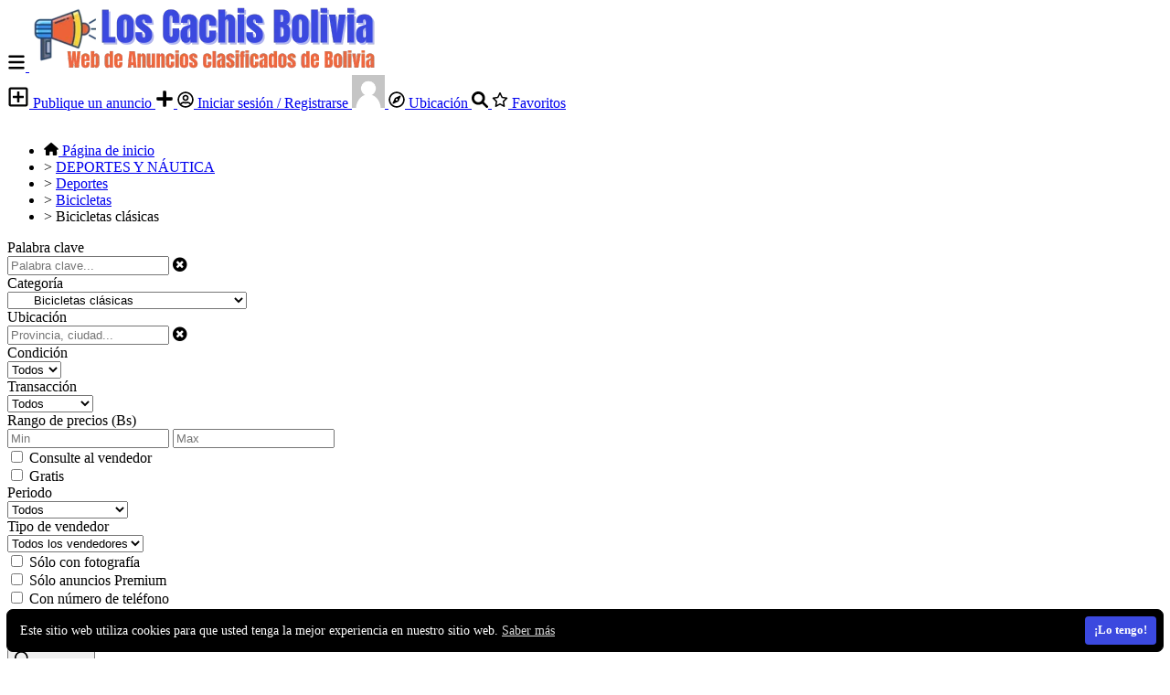

--- FILE ---
content_type: text/html; charset=UTF-8
request_url: https://www.loscachis.com/deportes-y-nautica/deportes_1/bicicletas_1/bicicletas-clasicas
body_size: 32857
content:
<!DOCTYPE html PUBLIC "-//W3C//DTD XHTML 1.0 Transitional//EN" "http://www.w3.org/TR/xhtml1/DTD/xhtml1-transitional.dtd">
<html xmlns="http://www.w3.org/1999/xhtml" dir="ltr" lang="es-ES">
<head>
  <meta http-equiv="Content-type" content="text/html; charset=utf-8" />
<title>Bicicletas clásicas - Anuncios Clasificados: Compra y Venta en Bolivia</title>
<meta name="title" content="Bicicletas clásicas - Anuncios Clasificados: Compra y Venta en Bolivia" />
<link rel="canonical" href="https://www.loscachis.com/deportes-y-nautica/deportes_1/bicicletas_1/bicicletas-clasicas"/><meta http-equiv="Pragma" content="no-cache">
<meta http-equiv="Cache-Control" content="no-cache" />
<meta http-equiv="Expires" content="Mon, 01 Jul 1970 00:00:00 GMT" />
<meta name="viewport" content="width=device-width, initial-scale=1.0, maximum-scale=1.0" />
<link rel="shortcut icon" type="image/x-icon" href="https://www.loscachis.com/oc-content/themes/epsilon/images/favicons/sample/favicon.ico" />
<link rel="icon" href="https://www.loscachis.com/oc-content/themes/epsilon/images/favicons/sample/favicon-16x16.png" sizes="16x16" type="image/png" />
<link rel="icon" href="https://www.loscachis.com/oc-content/themes/epsilon/images/favicons/sample/favicon-32x32.png" sizes="32x32" type="image/png" />
<link rel="apple-touch-icon" sizes="180x180" href="https://www.loscachis.com/oc-content/themes/epsilon/images/favicons/sample/apple-touch-icon.png">
<!--<link rel="mask-icon" href="https://www.loscachis.com/oc-content/themes/epsilon/images/favicons/sample/safari-pinned-tab.svg" color="#8bc72a">-->
<!--<meta name="theme-color" content="#8bc72a">-->
<script type="text/javascript">
  var currentLocaleCode = 'es_ES';
  var currentLocale = 'Spanish (Spain)';
  var fileDefaultText = 'No se ha seleccionado ningún archivo';
  var fileBtnText = 'Seleccionar archivo';
  var baseDir = 'https://www.loscachis.com/';
  var baseSearchUrl = 'https://www.loscachis.com/buscar';
  var baseAjaxUrl = 'https://www.loscachis.com/index.php?ajaxRequest=1';
  var currentLocation = 'search';
  var currentSection = '';
  var userLogged = '0';
  var adminLogged = '0';
  var epsLazy = '1';
  var darkMode = '1';
  var imgPreviewRatio = 1.333;
  var searchRewrite = '/buscar';
  var ajaxSearch = '1';
  var ajaxForms = '0';
  var locationPick = '0';
  var delTitleNc = 'No se puede seleccionar la categoría superior';
  var jqueryVersion = '3';
  var isRtl = false;
</script>
<!-- Facebook Open Graph Tags-->
<meta property="og:title" content="Bicicletas clásicas - Anuncios Clasificados: Compra y Venta en Bolivia" />
<meta property="og:site_name" content="Bicicletas clásicas - Anuncios Clasificados: Compra y Venta en Bolivia"/>
<meta property="og:url" content="https://www.loscachis.com/deportes-y-nautica/deportes_1/bicicletas_1/bicicletas-clasicas" />
<meta property="og:description" content="" />
<meta property="og:locale" content="es_ES" />
<meta property="og:image" content="https://www.loscachis.com/oc-content/themes/epsilon/images/logo.png" />

<!-- Twitter Tags-->
<meta name="twitter:card" content="summary" />
<meta name="twitter:site" content="@Anónimo" />
<meta name="twitter:title" content="Bicicletas clásicas - Anuncios Clasificados: Compra y Venta en Bolivia" />
<meta name="twitter:description" content="" />
<meta name="twitter:image" content="https://www.loscachis.com/oc-content/themes/epsilon/images/logo.png" />

<link href="https://www.loscachis.com/oc-content/plugins/realestate_attributes/css/style.css" rel="stylesheet" type="text/css" /><link href="https://cdnjs.cloudflare.com/ajax/libs/font-awesome/5.15.4/css/all.min.css" rel="stylesheet" type="text/css" />
<link href="https://www.loscachis.com/oc-content/uploads/minify/7106d101f11c85572a30a9a50222a809.css" rel="stylesheet" type="text/css" />
<script type="text/javascript" src="https://www.loscachis.com/oc-content/uploads/minify/ae57a4df9626be5a36c8b783a6994a35.js"></script>
<script type="text/javascript" src="https://cdnjs.cloudflare.com/ajax/libs/jquery.lazy/1.7.9/jquery.lazy.min.js"></script>
  <meta name="robots" content="index, follow" />
  <meta name="googlebot" content="index, follow" />
</head>
<body id="search" class="">
<header>
    
  <div class="container cmain">
    <a class="menu btn btn-white isMobile" href="#">
      <svg xmlns="http://www.w3.org/2000/svg" viewBox="0 0 448 512" width="20" height="20"><path d="M0 96C0 78.33 14.33 64 32 64H416C433.7 64 448 78.33 448 96C448 113.7 433.7 128 416 128H32C14.33 128 0 113.7 0 96zM0 256C0 238.3 14.33 224 32 224H416C433.7 224 448 238.3 448 256C448 273.7 433.7 288 416 288H32C14.33 288 0 273.7 0 256zM416 448H32C14.33 448 0 433.7 0 416C0 398.3 14.33 384 32 384H416C433.7 384 448 398.3 448 416C448 433.7 433.7 448 416 448z"/></svg>
    </a>
    
    <a href="https://www.loscachis.com/" class="logo"><img src="https://www.loscachis.com/oc-content/themes/epsilon/images/logo.png" alt="Anuncios Clasificados: Compra y Venta en Bolivia"/></a>

    <div class="links">
      <a class="publish btn" href="https://www.loscachis.com/item/new">
        <svg xmlns="http://www.w3.org/2000/svg" viewBox="0 0 448 512" width="24" height="24"><path d="M352 240v32c0 6.6-5.4 12-12 12h-88v88c0 6.6-5.4 12-12 12h-32c-6.6 0-12-5.4-12-12v-88h-88c-6.6 0-12-5.4-12-12v-32c0-6.6 5.4-12 12-12h88v-88c0-6.6 5.4-12 12-12h32c6.6 0 12 5.4 12 12v88h88c6.6 0 12 5.4 12 12zm96-160v352c0 26.5-21.5 48-48 48H48c-26.5 0-48-21.5-48-48V80c0-26.5 21.5-48 48-48h352c26.5 0 48 21.5 48 48zm-48 346V86c0-3.3-2.7-6-6-6H54c-3.3 0-6 2.7-6 6v340c0 3.3 2.7 6 6 6h340c3.3 0 6-2.7 6-6z"/></svg>
        Publique un anuncio      </a>
      
      <a class="publish btn mini" href="https://www.loscachis.com/item/new">
        <svg xmlns="http://www.w3.org/2000/svg" viewBox="0 0 448 512" width="20" height="20"><path d="M416 208H272V64c0-17.67-14.33-32-32-32h-32c-17.67 0-32 14.33-32 32v144H32c-17.67 0-32 14.33-32 32v32c0 17.67 14.33 32 32 32h144v144c0 17.67 14.33 32 32 32h32c17.67 0 32-14.33 32-32V304h144c17.67 0 32-14.33 32-32v-32c0-17.67-14.33-32-32-32z"/></svg>
      </a>
      
      <a class="account btn btn-white" href="https://www.loscachis.com/user/login">
                  <svg xmlns="http://www.w3.org/2000/svg" viewBox="0 0 496 512" width="18" height="18"><path d="M248 104c-53 0-96 43-96 96s43 96 96 96 96-43 96-96-43-96-96-96zm0 144c-26.5 0-48-21.5-48-48s21.5-48 48-48 48 21.5 48 48-21.5 48-48 48zm0-240C111 8 0 119 0 256s111 248 248 248 248-111 248-248S385 8 248 8zm0 448c-49.7 0-95.1-18.3-130.1-48.4 14.9-23 40.4-38.6 69.6-39.5 20.8 6.4 40.6 9.6 60.5 9.6s39.7-3.1 60.5-9.6c29.2 1 54.7 16.5 69.6 39.5-35 30.1-80.4 48.4-130.1 48.4zm162.7-84.1c-24.4-31.4-62.1-51.9-105.1-51.9-10.2 0-26 9.6-57.6 9.6-31.5 0-47.4-9.6-57.6-9.6-42.9 0-80.6 20.5-105.1 51.9C61.9 339.2 48 299.2 48 256c0-110.3 89.7-200 200-200s200 89.7 200 200c0 43.2-13.9 83.2-37.3 115.9z"/></svg>
                
        Iniciar sesión / Registrarse      </a>

      <a class="maccount btn btn-white isMobile" href="https://www.loscachis.com/user/login">
        <img src="https://www.loscachis.com/oc-content/themes/epsilon/images/default-user-image.png" alt="Usuario no registrado" width="36" height="36"/>
      </a>
      
              <a class="location btn btn-white" href="#">
          <svg xmlns="http://www.w3.org/2000/svg" viewBox="0 0 496 512" width="18" height="18"><path d="M347.94 129.86L203.6 195.83a31.938 31.938 0 0 0-15.77 15.77l-65.97 144.34c-7.61 16.65 9.54 33.81 26.2 26.2l144.34-65.97a31.938 31.938 0 0 0 15.77-15.77l65.97-144.34c7.61-16.66-9.54-33.81-26.2-26.2zm-77.36 148.72c-12.47 12.47-32.69 12.47-45.16 0-12.47-12.47-12.47-32.69 0-45.16 12.47-12.47 32.69-12.47 45.16 0 12.47 12.47 12.47 32.69 0 45.16zM248 8C111.03 8 0 119.03 0 256s111.03 248 248 248 248-111.03 248-248S384.97 8 248 8zm0 448c-110.28 0-200-89.72-200-200S137.72 56 248 56s200 89.72 200 200-89.72 200-200 200z"/></svg>

          Ubicación        </a>
            
      <a class="search btn btn-white isMobile" href="0">
        <svg xmlns="http://www.w3.org/2000/svg" viewBox="0 0 512 512" width="18" height="18"><path d="M500.3 443.7l-119.7-119.7c27.22-40.41 40.65-90.9 33.46-144.7C401.8 87.79 326.8 13.32 235.2 1.723C99.01-15.51-15.51 99.01 1.724 235.2c11.6 91.64 86.08 166.7 177.6 178.9c53.8 7.189 104.3-6.236 144.7-33.46l119.7 119.7c15.62 15.62 40.95 15.62 56.57 0C515.9 484.7 515.9 459.3 500.3 443.7zM79.1 208c0-70.58 57.42-128 128-128s128 57.42 128 128c0 70.58-57.42 128-128 128S79.1 278.6 79.1 208z"/></svg>
      </a>
      
      
              <a class="favorite btn btn-white" href="https://www.loscachis.com/fi-favorite-items">
          <svg xmlns="http://www.w3.org/2000/svg" viewBox="0 0 576 512" height="18" width="18"><path d="M287.9 0C297.1 0 305.5 5.25 309.5 13.52L378.1 154.8L531.4 177.5C540.4 178.8 547.8 185.1 550.7 193.7C553.5 202.4 551.2 211.9 544.8 218.2L433.6 328.4L459.9 483.9C461.4 492.9 457.7 502.1 450.2 507.4C442.8 512.7 432.1 513.4 424.9 509.1L287.9 435.9L150.1 509.1C142.9 513.4 133.1 512.7 125.6 507.4C118.2 502.1 114.5 492.9 115.1 483.9L142.2 328.4L31.11 218.2C24.65 211.9 22.36 202.4 25.2 193.7C28.03 185.1 35.5 178.8 44.49 177.5L197.7 154.8L266.3 13.52C270.4 5.249 278.7 0 287.9 0L287.9 0zM287.9 78.95L235.4 187.2C231.9 194.3 225.1 199.3 217.3 200.5L98.98 217.9L184.9 303C190.4 308.5 192.9 316.4 191.6 324.1L171.4 443.7L276.6 387.5C283.7 383.7 292.2 383.7 299.2 387.5L404.4 443.7L384.2 324.1C382.9 316.4 385.5 308.5 391 303L476.9 217.9L358.6 200.5C350.7 199.3 343.9 194.3 340.5 187.2L287.9 78.95z"/></svg>
          Favoritos
                  </a>
        
            
      <div class="divider">&nbsp;</div>
      
      
          
           
            
          </div>
  </div>
  
  <div class="container alt csearch" style="display:none;">
    <a href="#" class="back btn btn-white"><i class="fas fa-chevron-left"></i></a>
    
    <form action="https://www.loscachis.com/index.php" method="GET" class="nocsrf">
      <input type="hidden" name="page" value="search" />

      
      <div class="picker pattern mobile">
        <div class="input-box">
          <input type="text" name="sPattern" class="pattern" placeholder="Encuéntralo aquí..." value="" autocomplete="off"/>
          <i class="clean fas fa-times-circle"></i>
        </div>
        
        <div class="results">
          <div class="loaded"></div>
          <div class="default"><div class="row minlength"><em>Introduzca <span class="min">2</span> carácter(es) más para buscar...</em></div><div class="row cities locations"><div class="lead">Las ciudades más populares</div><a class="option direct" href="https://www.loscachis.com/santa-cruz-de-la-sierra-c10400" data-city="10400">Santa Cruz de la Sierra , Santa Cruz de la Sierra <em>945 anuncios</em></a><a class="option direct" href="https://www.loscachis.com/la-paz-c10863" data-city="10863">La Paz, La Paz <em>49 anuncios</em></a><a class="option direct" href="https://www.loscachis.com/cercado-1-c10333" data-city="10333">Cercado, Cochabamba <em>24 anuncios</em></a><a class="option direct" href="https://www.loscachis.com/porongo-c10423" data-city="10423">Porongo, Santa Cruz de la Sierra <em>18 anuncios</em></a><a class="option direct" href="https://www.loscachis.com/sucre-c10748" data-city="10748">Sucre,  Chuquisaca <em>13 anuncios</em></a><a class="option direct" href="https://www.loscachis.com/cochabamba-c10688" data-city="10688">Cochabamba, Cochabamba <em>12 anuncios</em></a></div></div>
        </div>
      </div>
      
      <button class="btn" type="submit"><i class="fa fa-search"></i></button>
    </form>
  </div>
  
    
      <div class="container alt cresults hidden" style="display:none;">
      <a href="#" class="action open-filters btn btn-white"><i class="fas fa-sliders-h"></i></a>

      <div class="data">
        <strong>0 resultados encontrados</strong>
        <div class="filts">
                                                              <span>Bicicletas clásicas </span>
                                            </div>
      </div>
    </div>
    
  </header>



<div class="content loc-search sec-default">

  <div id="breadcrumbs" class="container">
    <div class="bread-text"><ul class="breadcrumb" itemscope itemtype="http://schema.org/BreadcrumbList"><meta itemprop="name" content="Breadcrumb"/>
<li itemscope itemprop="itemListElement" itemtype="http://schema.org/ListItem" class="first-child" ><a href="https://www.loscachis.com/" itemprop="item"><span itemprop="name" class="home"><svg xmlns="http://www.w3.org/2000/svg" viewBox="0 0 576 512" height="14" width="16"><path d="M575.8 255.5C575.8 273.5 560.8 287.6 543.8 287.6H511.8L512.5 447.7C512.5 450.5 512.3 453.1 512 455.8V472C512 494.1 494.1 512 472 512H456C454.9 512 453.8 511.1 452.7 511.9C451.3 511.1 449.9 512 448.5 512H392C369.9 512 352 494.1 352 472V384C352 366.3 337.7 352 320 352H256C238.3 352 224 366.3 224 384V472C224 494.1 206.1 512 184 512H128.1C126.6 512 125.1 511.9 123.6 511.8C122.4 511.9 121.2 512 120 512H104C81.91 512 64 494.1 64 472V360C64 359.1 64.03 358.1 64.09 357.2V287.6H32.05C14.02 287.6 0 273.5 0 255.5C0 246.5 3.004 238.5 10.01 231.5L266.4 8.016C273.4 1.002 281.4 0 288.4 0C295.4 0 303.4 2.004 309.5 7.014L564.8 231.5C572.8 238.5 576.9 246.5 575.8 255.5L575.8 255.5z"/></svg> <span>Página de inicio</span></span></a><meta itemprop="position" content="1" /></li>

<li itemscope itemprop="itemListElement" itemtype="http://schema.org/ListItem" > > <a href="https://www.loscachis.com/deportes-y-nautica" itemprop="item"><span itemprop="name">DEPORTES Y NÁUTICA</span></a><meta itemprop="position" content="2" /></li>

<li itemscope itemprop="itemListElement" itemtype="http://schema.org/ListItem" > > <a href="https://www.loscachis.com/deportes-y-nautica/deportes_1" itemprop="item"><span itemprop="name">Deportes</span></a><meta itemprop="position" content="3" /></li>

<li itemscope itemprop="itemListElement" itemtype="http://schema.org/ListItem" > > <a href="https://www.loscachis.com/deportes-y-nautica/deportes_1/bicicletas_1" itemprop="item"><span itemprop="name">Bicicletas</span></a><meta itemprop="position" content="4" /></li>

<li itemscope itemprop="itemListElement" itemtype="http://schema.org/ListItem" class="last-child" > > <span itemprop="name">Bicicletas clásicas </span><meta itemprop="position" content="5" /></li>
</ul>
</div>
    
      </div>

<div id="flashbox" class="container"><div class="wrap"><div class="wrap2"></div></div></div>

<div class="container primary">
  <div id="search-menu" class="filter-menu">
        
    <div class="wrap">
      <form action="https://www.loscachis.com/index.php" method="GET" class="search-side-form nocsrf">
        <input type="hidden" class="ajaxRun" value=""/>
        <input type="hidden" name="page" value="search"/>
        <input type="hidden" name="sOrder" value="dt_pub_date"/>
        <input type="hidden" name="iOrderType" value="desc" />
        <input type="hidden" name="sCountry" id="sCountry" value=""/>
        <input type="hidden" name="sRegion" id="sRegion" value=""/>
        <input type="hidden" name="sCity" id="sCity" value=""/>
        <input type="hidden" name="iPage" id="iPage" value=""/>
        <input type="hidden" name="sShowAs" id="sShowAs" value=""/>
        <input type="hidden" name="userId" value=""/>
        <input type="hidden" name="notFromUserId" value=""/>

                
        <div class="row">
          <label for="sPattern">Palabra clave</label>

          <div class="input-box">
            <input type="text" name="sPattern" id="sPattern" placeholder="Palabra clave..." value="" autocomplete="off"/>
            <i class="clean fas fa-times-circle"></i>
          </div>
        </div>

        <div class="row isMobile">
          <label for="sCategory">Categoría</label>

          <div class="input-box">
            <select name="sCategory" id="sCategory"><option value="">Categoría...</option><option value="993">ANTIGÜEDADES</option><option value="988">ACCESORIOS PARA VEHÍCULOS</option><option value="205">AFICIONES Y OCIO</option><option value="204">&nbsp;&nbsp;Aficiones</option><option value="202">&nbsp;&nbsp;Arte, coleccción</option><option value="197">&nbsp;&nbsp;Coleccionismo</option><option value="403">&nbsp;&nbsp;&nbsp;&nbsp;Armas</option><option value="404">&nbsp;&nbsp;&nbsp;&nbsp;Bebidas </option><option value="405">&nbsp;&nbsp;&nbsp;&nbsp;Billetes </option><option value="406">&nbsp;&nbsp;&nbsp;&nbsp;Calendarios </option><option value="407">&nbsp;&nbsp;&nbsp;&nbsp;Cartas</option><option value="408">&nbsp;&nbsp;&nbsp;&nbsp;Carteles y posters</option><option value="409">&nbsp;&nbsp;&nbsp;&nbsp;Comics y tebeos </option><option value="410">&nbsp;&nbsp;&nbsp;&nbsp;Cromos</option><option value="411">&nbsp;&nbsp;&nbsp;&nbsp;Llaveros</option><option value="412">&nbsp;&nbsp;&nbsp;&nbsp;Loterias</option><option value="413">&nbsp;&nbsp;&nbsp;&nbsp;Encendedores </option><option value="414">&nbsp;&nbsp;&nbsp;&nbsp;Minerales </option><option value="415">&nbsp;&nbsp;&nbsp;&nbsp;Monedas</option><option value="416">&nbsp;&nbsp;&nbsp;&nbsp;Periódicos </option><option value="417">&nbsp;&nbsp;&nbsp;&nbsp;Pins </option><option value="418">&nbsp;&nbsp;&nbsp;&nbsp;Postales </option><option value="419">&nbsp;&nbsp;&nbsp;&nbsp;Relojes</option><option value="420">&nbsp;&nbsp;&nbsp;&nbsp;Sellos</option><option value="421">&nbsp;&nbsp;&nbsp;&nbsp;Tarjetas telefónicas </option><option value="422">&nbsp;&nbsp;&nbsp;&nbsp;Otros</option><option value="374">&nbsp;&nbsp;Casas rurales</option><option value="375">&nbsp;&nbsp;Camping</option><option value="196">&nbsp;&nbsp;Caza y pesca</option><option value="394">&nbsp;&nbsp;&nbsp;&nbsp;Caza</option><option value="396">&nbsp;&nbsp;&nbsp;&nbsp;&nbsp;&nbsp;Escopetas</option><option value="397">&nbsp;&nbsp;&nbsp;&nbsp;&nbsp;&nbsp;Perro de caza</option><option value="398">&nbsp;&nbsp;&nbsp;&nbsp;&nbsp;&nbsp;Monterías </option><option value="399">&nbsp;&nbsp;&nbsp;&nbsp;&nbsp;&nbsp;Artículos de caza</option><option value="395">&nbsp;&nbsp;&nbsp;&nbsp;Pesca</option><option value="400">&nbsp;&nbsp;&nbsp;&nbsp;&nbsp;&nbsp;Cañas de pescar</option><option value="401">&nbsp;&nbsp;&nbsp;&nbsp;&nbsp;&nbsp;Cotos de pesca</option><option value="402">&nbsp;&nbsp;&nbsp;&nbsp;&nbsp;&nbsp;Artículos de pesca</option><option value="377">&nbsp;&nbsp;Drones</option><option value="379">&nbsp;&nbsp;Discotecas </option><option value="378">&nbsp;&nbsp;Entradas</option><option value="200">&nbsp;&nbsp;Puénting</option><option value="376">&nbsp;&nbsp;Montañismo</option><option value="201">&nbsp;&nbsp;Radioaficionados</option><option value="199">&nbsp;&nbsp;Telescopios</option><option value="198">&nbsp;&nbsp;Instrumentos musicales</option><option value="195">&nbsp;&nbsp;Modelismo</option><option value="388">&nbsp;&nbsp;&nbsp;&nbsp;Aeromodelismo</option><option value="389">&nbsp;&nbsp;&nbsp;&nbsp;Automodelismo </option><option value="390">&nbsp;&nbsp;&nbsp;&nbsp;Modelismo naval</option><option value="391">&nbsp;&nbsp;&nbsp;&nbsp;Modelismo ferroviario </option><option value="392">&nbsp;&nbsp;&nbsp;&nbsp;Radiocontrol</option><option value="393">&nbsp;&nbsp;&nbsp;&nbsp;Otros</option><option value="194">&nbsp;&nbsp;Salud, belleza</option><option value="193">&nbsp;&nbsp;Trueque</option><option value="192">&nbsp;&nbsp;Volar</option><option value="382">&nbsp;&nbsp;&nbsp;&nbsp;Paracaidismo</option><option value="383">&nbsp;&nbsp;&nbsp;&nbsp;Parapente</option><option value="384">&nbsp;&nbsp;&nbsp;&nbsp;Vuelo sin motor </option><option value="385">&nbsp;&nbsp;&nbsp;&nbsp;Ultraligeros</option><option value="386">&nbsp;&nbsp;&nbsp;&nbsp;Ala delta</option><option value="387">&nbsp;&nbsp;&nbsp;&nbsp;Otos</option><option value="381">&nbsp;&nbsp;Bares</option><option value="380">&nbsp;&nbsp;Restaurantes</option><option value="423">BEBES</option><option value="424">&nbsp;&nbsp;Alimentación bebe </option><option value="425">&nbsp;&nbsp;Accesorios seguridad para bebes</option><option value="427">&nbsp;&nbsp;Accesorios habitación de  bebe </option><option value="428">&nbsp;&nbsp;Accesorios para bebe</option><option value="429">&nbsp;&nbsp;Bañeras y cambiadores</option><option value="430">&nbsp;&nbsp;Chupetes </option><option value="431">&nbsp;&nbsp;Coches de bebé y sillas de paseo</option><option value="432">&nbsp;&nbsp;Cunas para bebé</option><option value="433">&nbsp;&nbsp;Hamacas y columpios</option><option value="434">&nbsp;&nbsp;Higiene y cuidado del bebé</option><option value="435">&nbsp;&nbsp;Juguetes para bebés</option><option value="436">&nbsp;&nbsp;Mochilas y fulares portabebés</option><option value="437">&nbsp;&nbsp;Moda bebé niña</option><option value="426">&nbsp;&nbsp;&nbsp;&nbsp;Calzado</option><option value="440">&nbsp;&nbsp;&nbsp;&nbsp;Ropa</option><option value="441">&nbsp;&nbsp;&nbsp;&nbsp;Otros</option><option value="438">&nbsp;&nbsp;Moda bebe niño</option><option value="442">&nbsp;&nbsp;&nbsp;&nbsp;Calzado</option><option value="443">&nbsp;&nbsp;&nbsp;&nbsp;Ropa</option><option value="444">&nbsp;&nbsp;&nbsp;&nbsp;Otros</option><option value="439">&nbsp;&nbsp;Silla infantil para coche</option><option value="181">CASA Y JARDÍN</option><option value="526">&nbsp;&nbsp;Arte y decoración</option><option value="577">&nbsp;&nbsp;&nbsp;&nbsp;Bandejas decorativas</option><option value="578">&nbsp;&nbsp;&nbsp;&nbsp;Cajas decorativas</option><option value="579">&nbsp;&nbsp;&nbsp;&nbsp;Centros de mesa </option><option value="580">&nbsp;&nbsp;&nbsp;&nbsp;Cestos decorativos</option><option value="581">&nbsp;&nbsp;&nbsp;&nbsp;Cristal </option><option value="582">&nbsp;&nbsp;&nbsp;&nbsp;Decoración infantil</option><option value="584">&nbsp;&nbsp;&nbsp;&nbsp;Espejos</option><option value="583">&nbsp;&nbsp;&nbsp;&nbsp;Esculturas </option><option value="585">&nbsp;&nbsp;&nbsp;&nbsp;Figuras decorativas</option><option value="591">&nbsp;&nbsp;&nbsp;&nbsp;Papeles pintados</option><option value="587">&nbsp;&nbsp;&nbsp;&nbsp;Guirnaldas</option><option value="586">&nbsp;&nbsp;&nbsp;&nbsp;Floreros</option><option value="588">&nbsp;&nbsp;&nbsp;&nbsp;Jarrones</option><option value="589">&nbsp;&nbsp;&nbsp;&nbsp;Laminas </option><option value="590">&nbsp;&nbsp;&nbsp;&nbsp;Marcos</option><option value="592">&nbsp;&nbsp;&nbsp;&nbsp;Paragüeros</option><option value="593">&nbsp;&nbsp;&nbsp;&nbsp;Pinturas</option><option value="594">&nbsp;&nbsp;&nbsp;&nbsp;Relojes decorativos</option><option value="595">&nbsp;&nbsp;&nbsp;&nbsp;Velas</option><option value="596">&nbsp;&nbsp;&nbsp;&nbsp;Otros artículos de arte</option><option value="174">&nbsp;&nbsp; Menaje del hogar</option><option value="533">&nbsp;&nbsp;&nbsp;&nbsp;Cuberterías</option><option value="534">&nbsp;&nbsp;&nbsp;&nbsp;Cristalerías</option><option value="535">&nbsp;&nbsp;&nbsp;&nbsp;Vajillas </option><option value="536">&nbsp;&nbsp;&nbsp;&nbsp;Otros</option><option value="177">&nbsp;&nbsp;Electrodomésticos </option><option value="597">&nbsp;&nbsp;&nbsp;&nbsp;Aire acondicionado</option><option value="598">&nbsp;&nbsp;&nbsp;&nbsp;Aspiradoras </option><option value="599">&nbsp;&nbsp;&nbsp;&nbsp;Belleza estética</option><option value="600">&nbsp;&nbsp;&nbsp;&nbsp;&nbsp;&nbsp;Afeitadoras corporales</option><option value="601">&nbsp;&nbsp;&nbsp;&nbsp;&nbsp;&nbsp;Afeitadoras faciales</option><option value="602">&nbsp;&nbsp;&nbsp;&nbsp;&nbsp;&nbsp;Cepillos de dientes eléctricos</option><option value="603">&nbsp;&nbsp;&nbsp;&nbsp;&nbsp;&nbsp;Cortapelos afeitadoras depiladoras</option><option value="604">&nbsp;&nbsp;&nbsp;&nbsp;&nbsp;&nbsp;Planchas pelo</option><option value="605">&nbsp;&nbsp;&nbsp;&nbsp;&nbsp;&nbsp;Secadores de pelo</option><option value="606">&nbsp;&nbsp;&nbsp;&nbsp;&nbsp;&nbsp;Secadores rizadores</option><option value="607">&nbsp;&nbsp;&nbsp;&nbsp;&nbsp;&nbsp;Otros electrodomésticos belleza</option><option value="608">&nbsp;&nbsp;&nbsp;&nbsp;Cafeteras</option><option value="609">&nbsp;&nbsp;&nbsp;&nbsp;Calefacción</option><option value="610">&nbsp;&nbsp;&nbsp;&nbsp;Calentadores de agua</option><option value="611">&nbsp;&nbsp;&nbsp;&nbsp;Congeladores</option><option value="612">&nbsp;&nbsp;&nbsp;&nbsp;Domótica</option><option value="614">&nbsp;&nbsp;&nbsp;&nbsp;Estufas</option><option value="615">&nbsp;&nbsp;&nbsp;&nbsp;Extractores de cocina</option><option value="616">&nbsp;&nbsp;&nbsp;&nbsp;Frigoríficos </option><option value="617">&nbsp;&nbsp;&nbsp;&nbsp;Hornos</option><option value="618">&nbsp;&nbsp;&nbsp;&nbsp;Lavadoras</option><option value="619">&nbsp;&nbsp;&nbsp;&nbsp;Lavavajillas</option><option value="620">&nbsp;&nbsp;&nbsp;&nbsp;Microondas </option><option value="622">&nbsp;&nbsp;&nbsp;&nbsp;Placas de cocina</option><option value="621">&nbsp;&nbsp;&nbsp;&nbsp;Maquinas de coser</option><option value="623">&nbsp;&nbsp;&nbsp;&nbsp;Planchas</option><option value="624">&nbsp;&nbsp;&nbsp;&nbsp;Secadoras</option><option value="625">&nbsp;&nbsp;&nbsp;&nbsp;Ventiladores</option><option value="626">&nbsp;&nbsp;&nbsp;&nbsp;Otros electrodomésticos</option><option value="240">&nbsp;&nbsp;Gastronomía  </option><option value="530">&nbsp;&nbsp;&nbsp;&nbsp;Vinos</option><option value="531">&nbsp;&nbsp;&nbsp;&nbsp;Alimentación </option><option value="532">&nbsp;&nbsp;&nbsp;&nbsp;Otros </option><option value="176">&nbsp;&nbsp;Muebles </option><option value="627">&nbsp;&nbsp;&nbsp;&nbsp;Aparadores</option><option value="628">&nbsp;&nbsp;&nbsp;&nbsp;Armarios</option><option value="629">&nbsp;&nbsp;&nbsp;&nbsp;Butacas</option><option value="630">&nbsp;&nbsp;&nbsp;&nbsp;Cabeceros de cama</option><option value="631">&nbsp;&nbsp;&nbsp;&nbsp;Camas</option><option value="632">&nbsp;&nbsp;&nbsp;&nbsp;Colchones</option><option value="633">&nbsp;&nbsp;&nbsp;&nbsp;Cómodas</option><option value="634">&nbsp;&nbsp;&nbsp;&nbsp;Estanterías</option><option value="635">&nbsp;&nbsp;&nbsp;&nbsp;Librerías</option><option value="636">&nbsp;&nbsp;&nbsp;&nbsp;Literas</option><option value="638">&nbsp;&nbsp;&nbsp;&nbsp;Mesillas</option><option value="637">&nbsp;&nbsp;&nbsp;&nbsp;Mesas</option><option value="639">&nbsp;&nbsp;&nbsp;&nbsp;Muebles de cocina</option><option value="640">&nbsp;&nbsp;&nbsp;&nbsp;Mobiliario </option><option value="641">&nbsp;&nbsp;&nbsp;&nbsp;&nbsp;&nbsp;Mobiliario de oficina</option><option value="642">&nbsp;&nbsp;&nbsp;&nbsp;&nbsp;&nbsp;Mobiliario comercial </option><option value="643">&nbsp;&nbsp;&nbsp;&nbsp;&nbsp;&nbsp;Mobiliario de hostelería</option><option value="644">&nbsp;&nbsp;&nbsp;&nbsp;&nbsp;&nbsp;Mobiliario de peluquería</option><option value="645">&nbsp;&nbsp;&nbsp;&nbsp;&nbsp;&nbsp;Mobiliario clínico</option><option value="646">&nbsp;&nbsp;&nbsp;&nbsp;&nbsp;&nbsp;Otros mobiliario</option><option value="180">&nbsp;&nbsp;Bricolaje </option><option value="558">&nbsp;&nbsp;&nbsp;&nbsp;Afiladores</option><option value="559">&nbsp;&nbsp;&nbsp;&nbsp;Alicates tenazas pinzas</option><option value="560">&nbsp;&nbsp;&nbsp;&nbsp;Amoladoras</option><option value="561">&nbsp;&nbsp;&nbsp;&nbsp;Aspiradores de bricolaje</option><option value="562">&nbsp;&nbsp;&nbsp;&nbsp;Compresores</option><option value="563">&nbsp;&nbsp;&nbsp;&nbsp;Destornilladores</option><option value="564">&nbsp;&nbsp;&nbsp;&nbsp;Esmerilladoras</option><option value="565">&nbsp;&nbsp;&nbsp;&nbsp;Espátulas</option><option value="566">&nbsp;&nbsp;&nbsp;&nbsp;Fresadoras </option><option value="567">&nbsp;&nbsp;&nbsp;&nbsp;Juegos de herramientas</option><option value="568">&nbsp;&nbsp;&nbsp;&nbsp;Lijadoras </option><option value="569">&nbsp;&nbsp;&nbsp;&nbsp;Materiales de construcción</option><option value="570">&nbsp;&nbsp;&nbsp;&nbsp;Rascavidrios</option><option value="571">&nbsp;&nbsp;&nbsp;&nbsp;Remachadoras</option><option value="572">&nbsp;&nbsp;&nbsp;&nbsp;Sierras y serruchos</option><option value="573">&nbsp;&nbsp;&nbsp;&nbsp;Soldaduras</option><option value="574">&nbsp;&nbsp;&nbsp;&nbsp;Taladros</option><option value="575">&nbsp;&nbsp;&nbsp;&nbsp;Tijeras de bricolaje</option><option value="576">&nbsp;&nbsp;&nbsp;&nbsp;Otros</option><option value="179">&nbsp;&nbsp;Cocinas, baños</option><option value="178">&nbsp;&nbsp;Jardinería </option><option value="537">&nbsp;&nbsp;&nbsp;&nbsp;Barbacoas</option><option value="538">&nbsp;&nbsp;&nbsp;&nbsp;Cortacésped</option><option value="539">&nbsp;&nbsp;&nbsp;&nbsp;Cultivos y huertos</option><option value="540">&nbsp;&nbsp;&nbsp;&nbsp;Césped artificial</option><option value="541">&nbsp;&nbsp;&nbsp;&nbsp;Herramientas de jardín</option><option value="542">&nbsp;&nbsp;&nbsp;&nbsp;Leña</option><option value="543">&nbsp;&nbsp;&nbsp;&nbsp;Mobiliario de jardín</option><option value="544">&nbsp;&nbsp;&nbsp;&nbsp;Piscinas</option><option value="545">&nbsp;&nbsp;&nbsp;&nbsp;Plantas</option><option value="546">&nbsp;&nbsp;&nbsp;&nbsp;Semillas</option><option value="547">&nbsp;&nbsp;&nbsp;&nbsp;Sistemas de riego</option><option value="548">&nbsp;&nbsp;&nbsp;&nbsp;Otros</option><option value="175">&nbsp;&nbsp;Ropa de hogar</option><option value="239">&nbsp;&nbsp;Textil</option><option value="549">&nbsp;&nbsp;&nbsp;&nbsp;Alfombras</option><option value="550">&nbsp;&nbsp;&nbsp;&nbsp;Cortinas</option><option value="551">&nbsp;&nbsp;&nbsp;&nbsp;Edredones y fundas nórdicas</option><option value="552">&nbsp;&nbsp;&nbsp;&nbsp;Manteles</option><option value="553">&nbsp;&nbsp;&nbsp;&nbsp;Ropa de cama</option><option value="554">&nbsp;&nbsp;&nbsp;&nbsp;Sabanas y mantas</option><option value="555">&nbsp;&nbsp;&nbsp;&nbsp;Textil de baño</option><option value="556">&nbsp;&nbsp;&nbsp;&nbsp;Textil de cocina</option><option value="557">&nbsp;&nbsp;&nbsp;&nbsp;Otros artículos textiles</option><option value="527">&nbsp;&nbsp;Iluminación </option><option value="528">&nbsp;&nbsp;Antigüedades </option><option value="529">&nbsp;&nbsp;Ortopedia</option><option value="157">CLASES</option><option value="156">&nbsp;&nbsp;Clases de computación</option><option value="155">&nbsp;&nbsp;Idiomas</option><option value="154">&nbsp;&nbsp;Música, teatro, danza</option><option value="153">&nbsp;&nbsp;Clases privadas</option><option value="152">&nbsp;&nbsp;Otras clases</option><option value="126">COMUNIDAD</option><option value="125">&nbsp;&nbsp;Actividades en la comunidad</option><option value="124">&nbsp;&nbsp;Compartir coche</option><option value="123">&nbsp;&nbsp;Eventos</option><option value="122">&nbsp;&nbsp;Músicos, artistas, bandas</option><option value="121">&nbsp;&nbsp;Perdido, encontrado</option><option value="120">&nbsp;&nbsp;Voluntarios</option><option value="230">&nbsp;&nbsp;Otros</option><option value="307">DEPORTES Y NÁUTICA</option><option value="308">&nbsp;&nbsp;Deportes</option><option value="310">&nbsp;&nbsp;&nbsp;&nbsp;Aquagym</option><option value="311">&nbsp;&nbsp;&nbsp;&nbsp;Atletismo</option><option value="312">&nbsp;&nbsp;&nbsp;&nbsp;Balonmano</option><option value="313">&nbsp;&nbsp;&nbsp;&nbsp;Beisbol</option><option value="314">&nbsp;&nbsp;&nbsp;&nbsp;Baloncesto</option><option value="315">&nbsp;&nbsp;&nbsp;&nbsp;Futbol americano </option><option value="316">&nbsp;&nbsp;&nbsp;&nbsp;Bicicletas</option><option value="339">&nbsp;&nbsp;&nbsp;&nbsp;&nbsp;&nbsp;Bicicletas bmx </option><option value="350">&nbsp;&nbsp;&nbsp;&nbsp;&nbsp;&nbsp;Bicicletas de triatlón </option><option value="340">&nbsp;&nbsp;&nbsp;&nbsp;&nbsp;&nbsp; Bicicletas de carretera </option><option value="341"selected="selected">&nbsp;&nbsp;&nbsp;&nbsp;&nbsp;&nbsp;Bicicletas clásicas </option><option value="342">&nbsp;&nbsp;&nbsp;&nbsp;&nbsp;&nbsp;Bicicletas de descenso</option><option value="343">&nbsp;&nbsp;&nbsp;&nbsp;&nbsp;&nbsp;Bicicletas eléctricas</option><option value="344">&nbsp;&nbsp;&nbsp;&nbsp;&nbsp;&nbsp;Bicicletas estáticas y spinning</option><option value="345">&nbsp;&nbsp;&nbsp;&nbsp;&nbsp;&nbsp;Bicicletas de montaña</option><option value="346">&nbsp;&nbsp;&nbsp;&nbsp;&nbsp;&nbsp;Bicicletas de mujer</option><option value="347">&nbsp;&nbsp;&nbsp;&nbsp;&nbsp;&nbsp;Bicicletas de niños</option><option value="348">&nbsp;&nbsp;&nbsp;&nbsp;&nbsp;&nbsp; Bicicletas de paseo y ciudad </option><option value="349">&nbsp;&nbsp;&nbsp;&nbsp;&nbsp;&nbsp; Bicicletas de trial</option><option value="351">&nbsp;&nbsp;&nbsp;&nbsp;&nbsp;&nbsp;Equipamiento y accesorios </option><option value="352">&nbsp;&nbsp;&nbsp;&nbsp;&nbsp;&nbsp;Componentes y recambios</option><option value="317">&nbsp;&nbsp;&nbsp;&nbsp;Deportes de lucha </option><option value="318">&nbsp;&nbsp;&nbsp;&nbsp;Boxeo</option><option value="319">&nbsp;&nbsp;&nbsp;&nbsp;Buceo</option><option value="320">&nbsp;&nbsp;&nbsp;&nbsp;Cometas</option><option value="321">&nbsp;&nbsp;&nbsp;&nbsp;Escalada</option><option value="322">&nbsp;&nbsp;&nbsp;&nbsp;Esquí</option><option value="323">&nbsp;&nbsp;&nbsp;&nbsp;Pilates </option><option value="324">&nbsp;&nbsp;&nbsp;&nbsp;Rugby</option><option value="325">&nbsp;&nbsp;&nbsp;&nbsp;Voleibol</option><option value="326">&nbsp;&nbsp;&nbsp;&nbsp; Snowboard</option><option value="327">&nbsp;&nbsp;&nbsp;&nbsp;Futbol</option><option value="328">&nbsp;&nbsp;&nbsp;&nbsp;Golf</option><option value="329">&nbsp;&nbsp;&nbsp;&nbsp;Monopatines </option><option value="330">&nbsp;&nbsp;&nbsp;&nbsp;Pádel </option><option value="331">&nbsp;&nbsp;&nbsp;&nbsp;Patines</option><option value="332">&nbsp;&nbsp;&nbsp;&nbsp;Patinetes eléctricos </option><option value="333">&nbsp;&nbsp;&nbsp;&nbsp;Ping pong</option><option value="334">&nbsp;&nbsp;&nbsp;&nbsp;Running </option><option value="335">&nbsp;&nbsp;&nbsp;&nbsp;Tenis </option><option value="336">&nbsp;&nbsp;&nbsp;&nbsp;Tiro con arco </option><option value="337">&nbsp;&nbsp;&nbsp;&nbsp;Yoga</option><option value="338">&nbsp;&nbsp;&nbsp;&nbsp;Otros Deportes</option><option value="359">&nbsp;&nbsp;&nbsp;&nbsp;Windsurf</option><option value="360">&nbsp;&nbsp;&nbsp;&nbsp;Surf</option><option value="309">&nbsp;&nbsp;Embarcaciones </option><option value="353">&nbsp;&nbsp;&nbsp;&nbsp;Barcos </option><option value="364">&nbsp;&nbsp;&nbsp;&nbsp;&nbsp;&nbsp;Lanchas neumáticas </option><option value="368">&nbsp;&nbsp;&nbsp;&nbsp;&nbsp;&nbsp;Veleros</option><option value="369">&nbsp;&nbsp;&nbsp;&nbsp;&nbsp;&nbsp;Catamaranes</option><option value="367">&nbsp;&nbsp;&nbsp;&nbsp;&nbsp;&nbsp;Yates</option><option value="366">&nbsp;&nbsp;&nbsp;&nbsp;&nbsp;&nbsp;Barcos a motor </option><option value="365">&nbsp;&nbsp;&nbsp;&nbsp;&nbsp;&nbsp;Barcos de pesca</option><option value="370">&nbsp;&nbsp;&nbsp;&nbsp;&nbsp;&nbsp;Vela ligera </option><option value="361">&nbsp;&nbsp;&nbsp;&nbsp;Kitesurf</option><option value="357">&nbsp;&nbsp;&nbsp;&nbsp;Canoas</option><option value="358">&nbsp;&nbsp;&nbsp;&nbsp;Kayak</option><option value="354">&nbsp;&nbsp;&nbsp;&nbsp;Accesorios barcos </option><option value="371">&nbsp;&nbsp;&nbsp;&nbsp;&nbsp;&nbsp;Motores fueraborda</option><option value="372">&nbsp;&nbsp;&nbsp;&nbsp;&nbsp;&nbsp;Gps para barcos</option><option value="373">&nbsp;&nbsp;&nbsp;&nbsp;&nbsp;&nbsp;Otros Accesorios barcos</option><option value="356">&nbsp;&nbsp;&nbsp;&nbsp;Piraguas </option><option value="362">&nbsp;&nbsp;&nbsp;&nbsp;Trajes de neopreno </option><option value="355">&nbsp;&nbsp;&nbsp;&nbsp;Motos de agua</option><option value="363">&nbsp;&nbsp;&nbsp;&nbsp;Otras Embarcaciones </option><option value="989">ELECTRODOMÉSTICOS </option><option value="117">EMPLEO</option><option value="116">&nbsp;&nbsp;Abogados y juristas</option><option value="115">&nbsp;&nbsp;Artesanos</option><option value="114">&nbsp;&nbsp;administración</option><option value="874">&nbsp;&nbsp;&nbsp;&nbsp;Secretarias</option><option value="876">&nbsp;&nbsp;&nbsp;&nbsp;Administrativos</option><option value="113">&nbsp;&nbsp;Atención al cliente </option><option value="112">&nbsp;&nbsp;Agricultores y ganaderos</option><option value="107">&nbsp;&nbsp;Arquitectos</option><option value="111">&nbsp;&nbsp;Arte y diseño</option><option value="110">&nbsp;&nbsp;Contabilidad, finanzas</option><option value="109">&nbsp;&nbsp;Educación, formación</option><option value="108">&nbsp;&nbsp;Fabricación, operarios</option><option value="106">&nbsp;&nbsp;internet</option><option value="104">&nbsp;&nbsp;Publicidad, relaciones públicas</option><option value="103">&nbsp;&nbsp;Recursos humanos</option><option value="102">&nbsp;&nbsp;Restaurantes, servicios de alimentación</option><option value="101">&nbsp;&nbsp;Salud</option><option value="99">&nbsp;&nbsp;Sin fines de lucro, voluntariado</option><option value="100">&nbsp;&nbsp;Tecnología</option><option value="98">&nbsp;&nbsp;Ventas</option><option value="97">&nbsp;&nbsp;Venta al por mayor, menor</option><option value="96">&nbsp;&nbsp;Otros servicios</option><option value="911">INMUEBLES</option><option value="912">&nbsp;&nbsp;VENTA</option><option value="915">&nbsp;&nbsp;&nbsp;&nbsp;-APARTAMENTOS</option><option value="916">&nbsp;&nbsp;&nbsp;&nbsp;-ESTUDIOS</option><option value="917">&nbsp;&nbsp;&nbsp;&nbsp;-CHALETS</option><option value="920">&nbsp;&nbsp;&nbsp;&nbsp;-CASAS</option><option value="921">&nbsp;&nbsp;&nbsp;&nbsp;-CASAS PREFABRICADAS </option><option value="922">&nbsp;&nbsp;&nbsp;&nbsp;-LOCALES COMERCIALES</option><option value="925">&nbsp;&nbsp;&nbsp;&nbsp;-FINCAS</option><option value="923">&nbsp;&nbsp;&nbsp;&nbsp;-GARAJES</option><option value="926">&nbsp;&nbsp;&nbsp;&nbsp;-TERRENOS </option><option value="924">&nbsp;&nbsp;&nbsp;&nbsp; -NAVES INDUSTRIALES</option><option value="918">&nbsp;&nbsp;&nbsp;&nbsp;-ÁTICOS</option><option value="919">&nbsp;&nbsp;&nbsp;&nbsp; -LOFTS</option><option value="913">&nbsp;&nbsp;ALQUILER</option><option value="927">&nbsp;&nbsp;&nbsp;&nbsp;- VACACIONES</option><option value="937">&nbsp;&nbsp;&nbsp;&nbsp;-LOCALES COMERCIALES</option><option value="935">&nbsp;&nbsp;&nbsp;&nbsp;-OFICINAS</option><option value="936">&nbsp;&nbsp;&nbsp;&nbsp;-EDIFICIOS</option><option value="933">&nbsp;&nbsp;&nbsp;&nbsp;-CASAS</option><option value="934">&nbsp;&nbsp;&nbsp;&nbsp;-CASAS PREFABRICADAS</option><option value="938">&nbsp;&nbsp;&nbsp;&nbsp;-GARAJES</option><option value="928">&nbsp;&nbsp;&nbsp;&nbsp;-APARTAMENTOS</option><option value="940">&nbsp;&nbsp;&nbsp;&nbsp;-FINCAS</option><option value="939">&nbsp;&nbsp;&nbsp;&nbsp;-NAVES INDUSTRIALES</option><option value="932">&nbsp;&nbsp;&nbsp;&nbsp;-LOFTS </option><option value="931">&nbsp;&nbsp;&nbsp;&nbsp;-ÁTICOS</option><option value="929">&nbsp;&nbsp;&nbsp;&nbsp;- ESTUDIOS </option><option value="930">&nbsp;&nbsp;&nbsp;&nbsp;-CHALETS</option><option value="914">&nbsp;&nbsp;ANTICRÉTICO</option><option value="942">&nbsp;&nbsp;&nbsp;&nbsp;-CASAS</option><option value="946">&nbsp;&nbsp;&nbsp;&nbsp;-ÁTICOS</option><option value="943">&nbsp;&nbsp;&nbsp;&nbsp;-ESTUDIOS</option><option value="945">&nbsp;&nbsp;&nbsp;&nbsp;-CHALETS</option><option value="944">&nbsp;&nbsp;&nbsp;&nbsp;-LOFTS</option><option value="947">&nbsp;&nbsp;&nbsp;&nbsp;-OFICINAS</option><option value="949">&nbsp;&nbsp;&nbsp;&nbsp;-LOCALES COMERCIALES</option><option value="950">&nbsp;&nbsp;&nbsp;&nbsp;-GARAJES </option><option value="951">&nbsp;&nbsp;&nbsp;&nbsp;-NAVES INDUSTRIALES</option><option value="952">&nbsp;&nbsp;&nbsp;&nbsp;-FINCAS</option><option value="948">&nbsp;&nbsp;&nbsp;&nbsp;-EDIFICIOS </option><option value="191">INFORMÁTICA</option><option value="183">&nbsp;&nbsp;Ordenadores de mesa</option><option value="228">&nbsp;&nbsp;Monitores</option><option value="190">&nbsp;&nbsp;Portátiles</option><option value="226">&nbsp;&nbsp;Tablets y ebooks</option><option value="719">&nbsp;&nbsp;Impresoras</option><option value="184">&nbsp;&nbsp;Mac</option><option value="720">&nbsp;&nbsp;Componentes</option><option value="721">&nbsp;&nbsp;&nbsp;&nbsp;Discos Duros</option><option value="722">&nbsp;&nbsp;&nbsp;&nbsp;Procesadores</option><option value="723">&nbsp;&nbsp;&nbsp;&nbsp;Grabadoras</option><option value="724">&nbsp;&nbsp;&nbsp;&nbsp;Placas base</option><option value="725">&nbsp;&nbsp;&nbsp;&nbsp;Tarjetas gráficas</option><option value="728">&nbsp;&nbsp;&nbsp;&nbsp;Tarjetas de sonido</option><option value="726">&nbsp;&nbsp;&nbsp;&nbsp;Memorias RAM</option><option value="727">&nbsp;&nbsp;&nbsp;&nbsp;Otros componentes </option><option value="227">&nbsp;&nbsp;Gps</option><option value="187">&nbsp;&nbsp;PDA</option><option value="729">&nbsp;&nbsp;Accesorios y periféricos</option><option value="730">&nbsp;&nbsp;&nbsp;&nbsp;Cables</option><option value="732">&nbsp;&nbsp;&nbsp;&nbsp;Maletines y fundas</option><option value="733">&nbsp;&nbsp;&nbsp;&nbsp;Ratones</option><option value="734">&nbsp;&nbsp;&nbsp;&nbsp;Teclados</option><option value="735">&nbsp;&nbsp;&nbsp;&nbsp;Otros Accesorios y periféricos</option><option value="736">&nbsp;&nbsp;Software</option><option value="182">&nbsp;&nbsp;Otros productos informáticos </option><option value="232">INDUSTRIA</option><option value="233">&nbsp;&nbsp;Herramientas</option><option value="234">&nbsp;&nbsp;Combustible y Energía</option><option value="235">&nbsp;&nbsp;Equipos y Herramientas de Luz</option><option value="236">&nbsp;&nbsp;Interruptores y martillos de demolición</option><option value="237">&nbsp;&nbsp;El equipo eléctrico y de prueba</option><option value="238">&nbsp;&nbsp;Embalaje y envío</option><option value="739">IMAGEN Y SONIDO</option><option value="740">&nbsp;&nbsp;Fotografía</option><option value="744">&nbsp;&nbsp;&nbsp;&nbsp;Cámaras digitales</option><option value="745">&nbsp;&nbsp;&nbsp;&nbsp;Cámaras fotos analógicas</option><option value="746">&nbsp;&nbsp;&nbsp;&nbsp;Objetivos y lentes</option><option value="747">&nbsp;&nbsp;&nbsp;&nbsp;Flashes cámaras fotos</option><option value="748">&nbsp;&nbsp;&nbsp;&nbsp;Trípodes cámaras fotos</option><option value="749">&nbsp;&nbsp;&nbsp;&nbsp;Bolsas mochilas cámaras fotos</option><option value="750">&nbsp;&nbsp;&nbsp;&nbsp;Otros artículos fotográficos</option><option value="741">&nbsp;&nbsp;Imagen</option><option value="751">&nbsp;&nbsp;&nbsp;&nbsp;Televisores</option><option value="752">&nbsp;&nbsp;&nbsp;&nbsp;&nbsp;&nbsp;Televisores convencionales</option><option value="753">&nbsp;&nbsp;&nbsp;&nbsp;&nbsp;&nbsp;Televisores de plasma</option><option value="754">&nbsp;&nbsp;&nbsp;&nbsp;&nbsp;&nbsp;Televisores tft lcd</option><option value="755">&nbsp;&nbsp;&nbsp;&nbsp;&nbsp;&nbsp;Televisores led</option><option value="756">&nbsp;&nbsp;&nbsp;&nbsp;&nbsp;&nbsp;Televisores smart tv</option><option value="757">&nbsp;&nbsp;&nbsp;&nbsp;&nbsp;&nbsp;Otros televisores</option><option value="773">&nbsp;&nbsp;&nbsp;&nbsp;Reproductores de dvd</option><option value="774">&nbsp;&nbsp;&nbsp;&nbsp;Reproductores de divx</option><option value="775">&nbsp;&nbsp;&nbsp;&nbsp;Reproductores vhs</option><option value="776">&nbsp;&nbsp;&nbsp;&nbsp;Videocámaras</option><option value="779">&nbsp;&nbsp;&nbsp;&nbsp;Videoproyectores</option><option value="777">&nbsp;&nbsp;&nbsp;&nbsp;Películas</option><option value="780">&nbsp;&nbsp;&nbsp;&nbsp;Fotocopiadoras</option><option value="781">&nbsp;&nbsp;&nbsp;&nbsp;Maquinas de escribir</option><option value="778">&nbsp;&nbsp;&nbsp;&nbsp;Antenas parabólicas </option><option value="742">&nbsp;&nbsp;Sonido</option><option value="760">&nbsp;&nbsp;&nbsp;&nbsp;Amplificadores</option><option value="761">&nbsp;&nbsp;&nbsp;&nbsp;Altavoces</option><option value="758">&nbsp;&nbsp;&nbsp;&nbsp;Auriculares</option><option value="762">&nbsp;&nbsp;&nbsp;&nbsp;Sintonizadores </option><option value="763">&nbsp;&nbsp;&nbsp;&nbsp;Tocadiscos</option><option value="767">&nbsp;&nbsp;&nbsp;&nbsp;Mesas de mezclas</option><option value="769">&nbsp;&nbsp;&nbsp;&nbsp;Minicadenas</option><option value="766">&nbsp;&nbsp;&nbsp;&nbsp;Home cinema</option><option value="768">&nbsp;&nbsp;&nbsp;&nbsp;Micrófonos</option><option value="772">&nbsp;&nbsp;&nbsp;&nbsp;Reproductores de mp3 mp4</option><option value="771">&nbsp;&nbsp;&nbsp;&nbsp;Radios</option><option value="759">&nbsp;&nbsp;&nbsp;&nbsp;Equipos de sonido</option><option value="770">&nbsp;&nbsp;&nbsp;&nbsp;Minidisc</option><option value="765">&nbsp;&nbsp;&nbsp;&nbsp;Grabadoras de voz</option><option value="764">&nbsp;&nbsp;&nbsp;&nbsp;Subwoofer</option><option value="743">&nbsp;&nbsp;Música</option><option value="782">&nbsp;&nbsp;&nbsp;&nbsp;Instrumentos musicales</option><option value="783">&nbsp;&nbsp;&nbsp;&nbsp;&nbsp;&nbsp;Pianos</option><option value="784">&nbsp;&nbsp;&nbsp;&nbsp;&nbsp;&nbsp;Saxofones</option><option value="785">&nbsp;&nbsp;&nbsp;&nbsp;&nbsp;&nbsp;Guitarras electricas</option><option value="786">&nbsp;&nbsp;&nbsp;&nbsp;&nbsp;&nbsp;Guitarras clásicas</option><option value="787">&nbsp;&nbsp;&nbsp;&nbsp;&nbsp;&nbsp;Bajos</option><option value="788">&nbsp;&nbsp;&nbsp;&nbsp;&nbsp;&nbsp;Baterías</option><option value="789">&nbsp;&nbsp;&nbsp;&nbsp;&nbsp;&nbsp;Violines</option><option value="790">&nbsp;&nbsp;&nbsp;&nbsp;&nbsp;&nbsp;Acordeones</option><option value="791">&nbsp;&nbsp;&nbsp;&nbsp;&nbsp;&nbsp;Armónicas</option><option value="793">&nbsp;&nbsp;&nbsp;&nbsp;&nbsp;&nbsp;Trompetas</option><option value="792">&nbsp;&nbsp;&nbsp;&nbsp;&nbsp;&nbsp;Flautas</option><option value="794">&nbsp;&nbsp;&nbsp;&nbsp;&nbsp;&nbsp;Otros instrumento</option><option value="795">&nbsp;&nbsp;&nbsp;&nbsp;Casetes</option><option value="796">&nbsp;&nbsp;&nbsp;&nbsp;Vinilos</option><option value="797">&nbsp;&nbsp;&nbsp;&nbsp;Cds</option><option value="991">JOYAS Y RELOJES </option><option value="657">JUEGOS</option><option value="658">&nbsp;&nbsp;Juegos de bar</option><option value="659">&nbsp;&nbsp;&nbsp;&nbsp;Billares</option><option value="660">&nbsp;&nbsp;&nbsp;&nbsp;Futbolines</option><option value="661">&nbsp;&nbsp;&nbsp;&nbsp;Pinballs</option><option value="662">&nbsp;&nbsp;&nbsp;&nbsp;Dardos</option><option value="663">&nbsp;&nbsp;&nbsp;&nbsp;Otros juegos de bar</option><option value="664">&nbsp;&nbsp;Juguetes</option><option value="665">&nbsp;&nbsp;&nbsp;&nbsp;Muñecas</option><option value="666">&nbsp;&nbsp;&nbsp;&nbsp;Scalextric</option><option value="667">&nbsp;&nbsp;&nbsp;&nbsp;Juegos de mesa</option><option value="668">&nbsp;&nbsp;&nbsp;&nbsp;Juegos de rol</option><option value="669">&nbsp;&nbsp;&nbsp;&nbsp;Lego</option><option value="670">&nbsp;&nbsp;&nbsp;&nbsp;Juegos educativos</option><option value="671">&nbsp;&nbsp;&nbsp;&nbsp;Castillos hinchables</option><option value="672">&nbsp;&nbsp;&nbsp;&nbsp;Playmobil</option><option value="673">&nbsp;&nbsp;&nbsp;&nbsp;Toboganes</option><option value="674">&nbsp;&nbsp;&nbsp;&nbsp;Columpios</option><option value="675">&nbsp;&nbsp;&nbsp;&nbsp;Casitas y parques infantiles</option><option value="676">&nbsp;&nbsp;&nbsp;&nbsp;Peluches</option><option value="677">&nbsp;&nbsp;&nbsp;&nbsp;Puzzles</option><option value="678">&nbsp;&nbsp;&nbsp;&nbsp;Otros juguetes</option><option value="679">&nbsp;&nbsp;Videoconsolas</option><option value="680">&nbsp;&nbsp;&nbsp;&nbsp;Consolas</option><option value="683">&nbsp;&nbsp;&nbsp;&nbsp;&nbsp;&nbsp;Xbox</option><option value="684">&nbsp;&nbsp;&nbsp;&nbsp;&nbsp;&nbsp;Xbox 360</option><option value="685">&nbsp;&nbsp;&nbsp;&nbsp;&nbsp;&nbsp;Xbox one</option><option value="686">&nbsp;&nbsp;&nbsp;&nbsp;&nbsp;&nbsp;Playstation</option><option value="687">&nbsp;&nbsp;&nbsp;&nbsp;&nbsp;&nbsp;Playstation 2</option><option value="688">&nbsp;&nbsp;&nbsp;&nbsp;&nbsp;&nbsp;Playstation 3</option><option value="689">&nbsp;&nbsp;&nbsp;&nbsp;&nbsp;&nbsp;Playstation 4</option><option value="690">&nbsp;&nbsp;&nbsp;&nbsp;&nbsp;&nbsp;Psp</option><option value="691">&nbsp;&nbsp;&nbsp;&nbsp;&nbsp;&nbsp;Ps vita</option><option value="692">&nbsp;&nbsp;&nbsp;&nbsp;&nbsp;&nbsp;Nintendo 64</option><option value="693">&nbsp;&nbsp;&nbsp;&nbsp;&nbsp;&nbsp;Nintendo ds</option><option value="694">&nbsp;&nbsp;&nbsp;&nbsp;&nbsp;&nbsp;Nintendo 3ds</option><option value="695">&nbsp;&nbsp;&nbsp;&nbsp;&nbsp;&nbsp;Wii</option><option value="696">&nbsp;&nbsp;&nbsp;&nbsp;&nbsp;&nbsp;Wii u</option><option value="697">&nbsp;&nbsp;&nbsp;&nbsp;&nbsp;&nbsp;Gameboy</option><option value="698">&nbsp;&nbsp;&nbsp;&nbsp;&nbsp;&nbsp;Gameboy advanced</option><option value="699">&nbsp;&nbsp;&nbsp;&nbsp;&nbsp;&nbsp;Nintendo switch</option><option value="700">&nbsp;&nbsp;&nbsp;&nbsp;&nbsp;&nbsp;Otras consolas</option><option value="681">&nbsp;&nbsp;&nbsp;&nbsp;Videojuegos</option><option value="701">&nbsp;&nbsp;&nbsp;&nbsp;&nbsp;&nbsp;Juegos de xbox</option><option value="702">&nbsp;&nbsp;&nbsp;&nbsp;&nbsp;&nbsp;Juegos de xbox 360</option><option value="703">&nbsp;&nbsp;&nbsp;&nbsp;&nbsp;&nbsp;Juegos de xbox one</option><option value="704">&nbsp;&nbsp;&nbsp;&nbsp;&nbsp;&nbsp;Juegos de playstation</option><option value="705">&nbsp;&nbsp;&nbsp;&nbsp;&nbsp;&nbsp;Juegos de playstation 2</option><option value="706">&nbsp;&nbsp;&nbsp;&nbsp;&nbsp;&nbsp;Juegos de playstation 3</option><option value="707">&nbsp;&nbsp;&nbsp;&nbsp;&nbsp;&nbsp;Juegos de ps4</option><option value="708">&nbsp;&nbsp;&nbsp;&nbsp;&nbsp;&nbsp;Juegos de psp</option><option value="709">&nbsp;&nbsp;&nbsp;&nbsp;&nbsp;&nbsp;Juegos de ps vita</option><option value="710">&nbsp;&nbsp;&nbsp;&nbsp;&nbsp;&nbsp;Juegos de nintendo</option><option value="711">&nbsp;&nbsp;&nbsp;&nbsp;&nbsp;&nbsp;Juegos de nintendo ds</option><option value="712">&nbsp;&nbsp;&nbsp;&nbsp;&nbsp;&nbsp;Juegos de Nintendo 3ds</option><option value="713">&nbsp;&nbsp;&nbsp;&nbsp;&nbsp;&nbsp;Juegos de nintendo switch</option><option value="714">&nbsp;&nbsp;&nbsp;&nbsp;&nbsp;&nbsp;Juegos de wii</option><option value="715">&nbsp;&nbsp;&nbsp;&nbsp;&nbsp;&nbsp;Juegos de wii u</option><option value="716">&nbsp;&nbsp;&nbsp;&nbsp;&nbsp;&nbsp;Juegos de pc</option><option value="717">&nbsp;&nbsp;&nbsp;&nbsp;&nbsp;&nbsp;Juegos de gameboy</option><option value="718">&nbsp;&nbsp;&nbsp;&nbsp;&nbsp;&nbsp;Otros videojuegos</option><option value="682">&nbsp;&nbsp;&nbsp;&nbsp;Accesorios para consolas</option><option value="992">LIBROS Y REVISTAS</option><option value="976">MOTOS</option><option value="978">&nbsp;&nbsp; -MOTOS DE CARRETERA</option><option value="975">&nbsp;&nbsp;-MOTOS CLASICAS</option><option value="977">&nbsp;&nbsp;-MOTOS DE CROSS</option><option value="982">&nbsp;&nbsp;-RECAMBIOS Y DESPIECES</option><option value="981">&nbsp;&nbsp;-MINIMOTOS</option><option value="980">&nbsp;&nbsp;-CICLOMOTORES</option><option value="979">&nbsp;&nbsp;-SCOOTERS</option><option value="983">&nbsp;&nbsp;-ACCESORIOS PARA MOTOS</option><option value="973">VEHÍCULOS</option><option value="974">&nbsp;&nbsp;AUTOS</option><option value="984">&nbsp;&nbsp;MAQUINARIA AGRICOLA </option><option value="956">&nbsp;&nbsp;RECAMBIOS </option><option value="165">&nbsp;&nbsp;MECÁNICOS </option><option value="160">&nbsp;&nbsp;QUADS</option><option value="963">&nbsp;&nbsp;BUGGIES</option><option value="959">&nbsp;&nbsp;FURGONETAS</option><option value="954">&nbsp;&nbsp;REMOLQUES</option><option value="965">&nbsp;&nbsp;TUNING </option><option value="161">&nbsp;&nbsp;VEHÍCULOS INDUSTRIALES </option><option value="964">&nbsp;&nbsp;KARTS</option><option value="962">&nbsp;&nbsp;AUTOCARAVANAS</option><option value="953">&nbsp;&nbsp;TODOTERRENO</option><option value="960">&nbsp;&nbsp;CAMIONES</option><option value="955">&nbsp;&nbsp;AUTOS CLÁSICOS </option><option value="159">&nbsp;&nbsp;CARAVANAS </option><option value="961">&nbsp;&nbsp;AUTOBUSES </option><option value="241"> MASCOTAS</option><option value="877">&nbsp;&nbsp;Perros</option><option value="243">&nbsp;&nbsp;Gatos</option><option value="244">&nbsp;&nbsp;Peces</option><option value="246">&nbsp;&nbsp;Pájaros y aves</option><option value="247">&nbsp;&nbsp;Conejos</option><option value="245">&nbsp;&nbsp;Caballos</option><option value="249">&nbsp;&nbsp;Reptiles</option><option value="250">&nbsp;&nbsp;Ganadería </option><option value="248">&nbsp;&nbsp;HURONES</option><option value="253">&nbsp;&nbsp;Mascotas perdidas </option><option value="252">&nbsp;&nbsp;Veterinarios </option><option value="251">&nbsp;&nbsp;Otros animales </option><option value="173">MODA </option><option value="168">&nbsp;&nbsp;Moda mujer</option><option value="448">&nbsp;&nbsp;&nbsp;&nbsp;Calzado</option><option value="449">&nbsp;&nbsp;&nbsp;&nbsp;Cosméticos</option><option value="172">&nbsp;&nbsp;&nbsp;&nbsp;Complementos</option><option value="497">&nbsp;&nbsp;&nbsp;&nbsp;&nbsp;&nbsp;Accesorios</option><option value="498">&nbsp;&nbsp;&nbsp;&nbsp;&nbsp;&nbsp;Bolsos</option><option value="499">&nbsp;&nbsp;&nbsp;&nbsp;&nbsp;&nbsp;Bufandas </option><option value="500">&nbsp;&nbsp;&nbsp;&nbsp;&nbsp;&nbsp;Cinturones </option><option value="501">&nbsp;&nbsp;&nbsp;&nbsp;&nbsp;&nbsp;Gafas</option><option value="502">&nbsp;&nbsp;&nbsp;&nbsp;&nbsp;&nbsp;Guantes </option><option value="504">&nbsp;&nbsp;&nbsp;&nbsp;&nbsp;&nbsp;Relojes </option><option value="503">&nbsp;&nbsp;&nbsp;&nbsp;&nbsp;&nbsp;Monederos y tarjeteros</option><option value="505">&nbsp;&nbsp;&nbsp;&nbsp;&nbsp;&nbsp;Sombreros </option><option value="506">&nbsp;&nbsp;&nbsp;&nbsp;&nbsp;&nbsp;Tocados </option><option value="460">&nbsp;&nbsp;&nbsp;&nbsp;Ropa de mujer</option><option value="461">&nbsp;&nbsp;&nbsp;&nbsp;&nbsp;&nbsp;Abrigos y chaquetas</option><option value="462">&nbsp;&nbsp;&nbsp;&nbsp;&nbsp;&nbsp;Camisas y blusas</option><option value="463">&nbsp;&nbsp;&nbsp;&nbsp;&nbsp;&nbsp;Camisetas </option><option value="464">&nbsp;&nbsp;&nbsp;&nbsp;&nbsp;&nbsp;Faldas</option><option value="465">&nbsp;&nbsp;&nbsp;&nbsp;&nbsp;&nbsp;Jersey</option><option value="466">&nbsp;&nbsp;&nbsp;&nbsp;&nbsp;&nbsp;Lencería y bikinis</option><option value="467">&nbsp;&nbsp;&nbsp;&nbsp;&nbsp;&nbsp;Pantalones</option><option value="468">&nbsp;&nbsp;&nbsp;&nbsp;&nbsp;&nbsp;Premamá</option><option value="469">&nbsp;&nbsp;&nbsp;&nbsp;&nbsp;&nbsp;Ropa deportiva</option><option value="470">&nbsp;&nbsp;&nbsp;&nbsp;&nbsp;&nbsp;Tops</option><option value="471">&nbsp;&nbsp;&nbsp;&nbsp;&nbsp;&nbsp;Traje regional</option><option value="472">&nbsp;&nbsp;&nbsp;&nbsp;&nbsp;&nbsp;Vestidos</option><option value="473">&nbsp;&nbsp;&nbsp;&nbsp;&nbsp;&nbsp;Vestidos de fiesta</option><option value="474">&nbsp;&nbsp;&nbsp;&nbsp;&nbsp;&nbsp;Vestidos de novia</option><option value="475">&nbsp;&nbsp;&nbsp;&nbsp;&nbsp;&nbsp;Otros</option><option value="450">&nbsp;&nbsp;&nbsp;&nbsp;Disfraces</option><option value="459">&nbsp;&nbsp;&nbsp;&nbsp;Perfumes </option><option value="451">&nbsp;&nbsp;&nbsp;&nbsp;Joyas y bisutería</option><option value="452">&nbsp;&nbsp;&nbsp;&nbsp;&nbsp;&nbsp;Anillos</option><option value="453">&nbsp;&nbsp;&nbsp;&nbsp;&nbsp;&nbsp;Broches</option><option value="454">&nbsp;&nbsp;&nbsp;&nbsp;&nbsp;&nbsp;Collares y colgantes</option><option value="455">&nbsp;&nbsp;&nbsp;&nbsp;&nbsp;&nbsp;Joyerías</option><option value="456">&nbsp;&nbsp;&nbsp;&nbsp;&nbsp;&nbsp;Pendientes</option><option value="457">&nbsp;&nbsp;&nbsp;&nbsp;&nbsp;&nbsp;Pulseras</option><option value="458">&nbsp;&nbsp;&nbsp;&nbsp;&nbsp;&nbsp;Otros</option><option value="169">&nbsp;&nbsp;Moda hombre</option><option value="476">&nbsp;&nbsp;&nbsp;&nbsp;Calzado</option><option value="495">&nbsp;&nbsp;&nbsp;&nbsp;Cosméticos</option><option value="488">&nbsp;&nbsp;&nbsp;&nbsp;Complementos </option><option value="489">&nbsp;&nbsp;&nbsp;&nbsp;&nbsp;&nbsp;Cinturones </option><option value="507">&nbsp;&nbsp;&nbsp;&nbsp;&nbsp;&nbsp;Gorras </option><option value="490">&nbsp;&nbsp;&nbsp;&nbsp;&nbsp;&nbsp;Gafas</option><option value="491">&nbsp;&nbsp;&nbsp;&nbsp;&nbsp;&nbsp;Relojes </option><option value="492">&nbsp;&nbsp;&nbsp;&nbsp;&nbsp;&nbsp;Accesorios</option><option value="493">&nbsp;&nbsp;&nbsp;&nbsp;&nbsp;&nbsp;Joyas </option><option value="494">&nbsp;&nbsp;&nbsp;&nbsp;Perfumes y colonias</option><option value="477">&nbsp;&nbsp;&nbsp;&nbsp;Ropa de hombre</option><option value="478">&nbsp;&nbsp;&nbsp;&nbsp;&nbsp;&nbsp;Abrigos y chaquetas</option><option value="479">&nbsp;&nbsp;&nbsp;&nbsp;&nbsp;&nbsp;Cazadoras y americanas</option><option value="480">&nbsp;&nbsp;&nbsp;&nbsp;&nbsp;&nbsp;Camisas</option><option value="481">&nbsp;&nbsp;&nbsp;&nbsp;&nbsp;&nbsp;Polos</option><option value="482">&nbsp;&nbsp;&nbsp;&nbsp;&nbsp;&nbsp;Camisetas </option><option value="483">&nbsp;&nbsp;&nbsp;&nbsp;&nbsp;&nbsp;Pantalones </option><option value="484">&nbsp;&nbsp;&nbsp;&nbsp;&nbsp;&nbsp;Chandal y sudaderas</option><option value="485">&nbsp;&nbsp;&nbsp;&nbsp;&nbsp;&nbsp;Chaqués y trajes de novio</option><option value="486">&nbsp;&nbsp;&nbsp;&nbsp;&nbsp;&nbsp;Trajes </option><option value="487">&nbsp;&nbsp;&nbsp;&nbsp;&nbsp;&nbsp;Otros</option><option value="496">&nbsp;&nbsp;&nbsp;&nbsp;Disfraces</option><option value="170">&nbsp;&nbsp;Moda niña</option><option value="517">&nbsp;&nbsp;&nbsp;&nbsp;Ropa de niña</option><option value="518">&nbsp;&nbsp;&nbsp;&nbsp;&nbsp;&nbsp;Abrigos y chaquetas</option><option value="519">&nbsp;&nbsp;&nbsp;&nbsp;&nbsp;&nbsp;Pantalones y petos</option><option value="520">&nbsp;&nbsp;&nbsp;&nbsp;&nbsp;&nbsp;Blusas, camisetas y jerseys</option><option value="521">&nbsp;&nbsp;&nbsp;&nbsp;&nbsp;&nbsp;Vestidos, ceremonia y uniformes</option><option value="522">&nbsp;&nbsp;&nbsp;&nbsp;&nbsp;&nbsp;Otros</option><option value="523">&nbsp;&nbsp;&nbsp;&nbsp;Calzado infantil</option><option value="524">&nbsp;&nbsp;&nbsp;&nbsp;Disfraces </option><option value="525">&nbsp;&nbsp;&nbsp;&nbsp;Otros</option><option value="171">&nbsp;&nbsp;Moda niño</option><option value="508">&nbsp;&nbsp;&nbsp;&nbsp;Ropa de niño</option><option value="509">&nbsp;&nbsp;&nbsp;&nbsp;&nbsp;&nbsp;Abrigos y chaquetas</option><option value="510">&nbsp;&nbsp;&nbsp;&nbsp;&nbsp;&nbsp;Camisas, camisetas y jerseys</option><option value="511">&nbsp;&nbsp;&nbsp;&nbsp;&nbsp;&nbsp;Pantalones y petos</option><option value="512">&nbsp;&nbsp;&nbsp;&nbsp;&nbsp;&nbsp;Trajes, ceremonia y uniformes</option><option value="513">&nbsp;&nbsp;&nbsp;&nbsp;&nbsp;&nbsp;Otros</option><option value="514">&nbsp;&nbsp;&nbsp;&nbsp;Calzado infantil</option><option value="515">&nbsp;&nbsp;&nbsp;&nbsp;Disfraces</option><option value="516">&nbsp;&nbsp;&nbsp;&nbsp;Otros</option><option value="445">&nbsp;&nbsp;Maletas</option><option value="446">&nbsp;&nbsp;Mochilas y maletas infantil</option><option value="447">&nbsp;&nbsp;Otros</option><option value="834">NEGOCIOS </option><option value="835">&nbsp;&nbsp;Financiación</option><option value="836">&nbsp;&nbsp;&nbsp;&nbsp;Socios capitalistas</option><option value="837">&nbsp;&nbsp;&nbsp;&nbsp;Acciones</option><option value="838">&nbsp;&nbsp;&nbsp;&nbsp;Prestamos</option><option value="839">&nbsp;&nbsp;Mobiliario</option><option value="840">&nbsp;&nbsp;&nbsp;&nbsp;Mobiliario de oficina</option><option value="841">&nbsp;&nbsp;&nbsp;&nbsp;Mobiliario comercial</option><option value="842">&nbsp;&nbsp;&nbsp;&nbsp;Mobiliario de hostelería</option><option value="843">&nbsp;&nbsp;&nbsp;&nbsp;Mobiliario de peluquería</option><option value="844">&nbsp;&nbsp;&nbsp;&nbsp;Mobiliario clínico</option><option value="845">&nbsp;&nbsp;&nbsp;&nbsp;Otros mobiliario</option><option value="846">&nbsp;&nbsp;Franquicias</option><option value="847">&nbsp;&nbsp;&nbsp;&nbsp;agencias de viaje</option><option value="848">&nbsp;&nbsp;&nbsp;&nbsp;Franquicias de cafeterías</option><option value="849">&nbsp;&nbsp;&nbsp;&nbsp;Franquicias de farmacias</option><option value="850">&nbsp;&nbsp;&nbsp;&nbsp;Franquicias de guarderías</option><option value="851">&nbsp;&nbsp;&nbsp;&nbsp;Franquicias de informática</option><option value="852">&nbsp;&nbsp;&nbsp;&nbsp;Franquicias de inmobiliarias</option><option value="853">&nbsp;&nbsp;&nbsp;&nbsp;Franquicias de moda y ropa</option><option value="854">&nbsp;&nbsp;&nbsp;&nbsp;Franquicias de peluquerías</option><option value="855">&nbsp;&nbsp;&nbsp;&nbsp;Franquicias de restaurantes</option><option value="856">&nbsp;&nbsp;&nbsp;&nbsp;Otras franquicias</option><option value="857">&nbsp;&nbsp;Venta de empresas</option><option value="858">&nbsp;&nbsp;Alquiler de negocio</option><option value="866">&nbsp;&nbsp;Tramitador </option><option value="859">&nbsp;&nbsp;Oportunidades de negocio</option><option value="860">&nbsp;&nbsp;Productos y stocks</option><option value="861">&nbsp;&nbsp;&nbsp;&nbsp;Proveedores</option><option value="862">&nbsp;&nbsp;&nbsp;&nbsp;Importadores</option><option value="863">&nbsp;&nbsp;&nbsp;&nbsp;Mayoristas</option><option value="864">&nbsp;&nbsp;&nbsp;&nbsp;Distribuidores</option><option value="865">&nbsp;&nbsp;&nbsp;&nbsp;Otros stocks</option><option value="873">&nbsp;&nbsp;Compra venta oro</option><option value="867">&nbsp;&nbsp;Comerciales independientes</option><option value="868">&nbsp;&nbsp;&nbsp;&nbsp;Venta de alarma</option><option value="869">&nbsp;&nbsp;&nbsp;&nbsp;Seguros</option><option value="870">&nbsp;&nbsp;&nbsp;&nbsp;Sector energético</option><option value="871">&nbsp;&nbsp;&nbsp;&nbsp;Venta por catalogo</option><option value="872">&nbsp;&nbsp;&nbsp;&nbsp;Otros comerciales independientes</option><option value="990">RESTAURANTES Y LOCALES</option><option value="140">SERVICIOS </option><option value="650">&nbsp;&nbsp;Servicios para personas</option><option value="798">&nbsp;&nbsp;&nbsp;&nbsp;Dentistas</option><option value="801">&nbsp;&nbsp;&nbsp;&nbsp;Farmacias y parafarmacias</option><option value="802">&nbsp;&nbsp;&nbsp;&nbsp;Floristerías</option><option value="803">&nbsp;&nbsp;&nbsp;&nbsp;Fotógrafos</option><option value="804">&nbsp;&nbsp;&nbsp;&nbsp;Gimnasios</option><option value="805">&nbsp;&nbsp;&nbsp;&nbsp;Masajistas</option><option value="806">&nbsp;&nbsp;&nbsp;&nbsp;Modistas</option><option value="807">&nbsp;&nbsp;&nbsp;&nbsp;Niñeras y cuidadores</option><option value="808">&nbsp;&nbsp;&nbsp;&nbsp;Organización de fiestas</option><option value="800">&nbsp;&nbsp;&nbsp;&nbsp;Dietética</option><option value="810">&nbsp;&nbsp;&nbsp;&nbsp;Servicios funerarios</option><option value="809">&nbsp;&nbsp;&nbsp;&nbsp;Psicólogos</option><option value="799">&nbsp;&nbsp;&nbsp;&nbsp;Belleza</option><option value="131">&nbsp;&nbsp;&nbsp;&nbsp;Videntes y tarot</option><option value="811">&nbsp;&nbsp;&nbsp;&nbsp;Otros servicios </option><option value="139">&nbsp;&nbsp;Servicios para el hogar</option><option value="828">&nbsp;&nbsp;&nbsp;&nbsp;Albañiles </option><option value="812">&nbsp;&nbsp;&nbsp;&nbsp;Antenistas</option><option value="813">&nbsp;&nbsp;&nbsp;&nbsp;Carpinteros</option><option value="814">&nbsp;&nbsp;&nbsp;&nbsp;Cerrajeros</option><option value="816">&nbsp;&nbsp;&nbsp;&nbsp;Cristaleros</option><option value="815">&nbsp;&nbsp;&nbsp;&nbsp;Climatización</option><option value="817">&nbsp;&nbsp;&nbsp;&nbsp;Decoradores</option><option value="818">&nbsp;&nbsp;&nbsp;&nbsp;Desinsectación</option><option value="819">&nbsp;&nbsp;&nbsp;&nbsp;Electricistas</option><option value="820">&nbsp;&nbsp;&nbsp;&nbsp;Reparación de electrodomésticos</option><option value="826">&nbsp;&nbsp;&nbsp;&nbsp;Reparación de tejados y fachadas</option><option value="822">&nbsp;&nbsp;&nbsp;&nbsp;Guardamuebles</option><option value="825">&nbsp;&nbsp;&nbsp;&nbsp;Reformas</option><option value="821">&nbsp;&nbsp;&nbsp;&nbsp;Fontaneros</option><option value="823">&nbsp;&nbsp;&nbsp;&nbsp;Empresas de limpieza</option><option value="824">&nbsp;&nbsp;&nbsp;&nbsp;Pintores</option><option value="127">&nbsp;&nbsp;&nbsp;&nbsp;Servicios informáticos</option><option value="129">&nbsp;&nbsp;&nbsp;&nbsp;Obreros</option><option value="128">&nbsp;&nbsp;&nbsp;&nbsp;Mudanzas</option><option value="827">&nbsp;&nbsp;&nbsp;&nbsp;Otros</option><option value="138">&nbsp;&nbsp;Servicios para empresas</option><option value="830">&nbsp;&nbsp;&nbsp;&nbsp;Asesorías</option><option value="831">&nbsp;&nbsp;&nbsp;&nbsp;Detectives</option><option value="832">&nbsp;&nbsp;&nbsp;&nbsp;Diseño y reprografía</option><option value="833">&nbsp;&nbsp;&nbsp;&nbsp;Otros servicios de empresa</option><option value="135">&nbsp;&nbsp;Servicios electrónica</option><option value="137">&nbsp;&nbsp;Servicios para motor</option><option value="134">&nbsp;&nbsp;Servicios de eventos</option><option value="133">&nbsp;&nbsp;Servicios para bicicletas</option><option value="130">&nbsp;&nbsp;Redacción, edición, traducción</option><option value="132">&nbsp;&nbsp;Otros servicios</option><option value="207">TELEFONÍA</option><option value="208">&nbsp;&nbsp;Celulares </option><option value="216">&nbsp;&nbsp;&nbsp;&nbsp;Teléfonos móviles</option><option value="215">&nbsp;&nbsp;&nbsp;&nbsp;&nbsp;&nbsp;Alcatel</option><option value="225">&nbsp;&nbsp;&nbsp;&nbsp;&nbsp;&nbsp;Blackberry</option><option value="221">&nbsp;&nbsp;&nbsp;&nbsp;&nbsp;&nbsp;HTC</option><option value="220">&nbsp;&nbsp;&nbsp;&nbsp;&nbsp;&nbsp;Huawei</option><option value="210">&nbsp;&nbsp;&nbsp;&nbsp;&nbsp;&nbsp;iPhone </option><option value="222">&nbsp;&nbsp;&nbsp;&nbsp;&nbsp;&nbsp; LG</option><option value="212">&nbsp;&nbsp;&nbsp;&nbsp;&nbsp;&nbsp;Motorola </option><option value="209">&nbsp;&nbsp;&nbsp;&nbsp;&nbsp;&nbsp;Nokia</option><option value="211">&nbsp;&nbsp;&nbsp;&nbsp;&nbsp;&nbsp;Samsung</option><option value="214">&nbsp;&nbsp;&nbsp;&nbsp;&nbsp;&nbsp;Sony</option><option value="213">&nbsp;&nbsp;&nbsp;&nbsp;&nbsp;&nbsp;Xiaomi</option><option value="217">&nbsp;&nbsp;&nbsp;&nbsp;&nbsp;&nbsp;Otras marcas</option><option value="219">&nbsp;&nbsp;&nbsp;&nbsp;cargadores</option><option value="229">&nbsp;&nbsp;&nbsp;&nbsp;Accesorios para celulares</option><option value="655">&nbsp;&nbsp;&nbsp;&nbsp;Baterías</option><option value="652">&nbsp;&nbsp;&nbsp;&nbsp;Fundas</option><option value="654">&nbsp;&nbsp;&nbsp;&nbsp;Cables</option><option value="653">&nbsp;&nbsp;&nbsp;&nbsp;Tarjetas prepago</option><option value="651">&nbsp;&nbsp;&nbsp;&nbsp;Manos libres</option><option value="656">&nbsp;&nbsp;&nbsp;&nbsp;Otros</option><option value="218">&nbsp;&nbsp;Smartwatch</option><option value="223">&nbsp;&nbsp;Teléfonos inalámbricos</option><option value="224">&nbsp;&nbsp;Fax</option><option value="647">&nbsp;&nbsp;Centralitas</option><option value="648">&nbsp;&nbsp;Contestadores</option><option value="649">&nbsp;&nbsp;Otros</option></select>          </div>
        </div>
        
        <div class="row">
          <label for="sLocation">Ubicación</label>

          <div class="input-box picker location only-search">
            <input name="sLocation" type="text" class="location-pick" id="sLocation" placeholder="Provincia, ciudad..." value="" autocomplete="off"/>
            <i class="clean fas fa-times-circle"></i>
            <div class="results"></div>
          </div>
        </div>


        <!-- CONDITION --> 
                  <div class="row condition">
            <label for="">Condición</label>
            <div class="input-box"><select class="sCondition" id="sCondition" name="sCondition"><option value=""  selected="selected">Todos</option><option value="1" >Nuevo</option><option value="2" >Usado</option></select></div>
          </div>
        

        <!-- TRANSACTION --> 
                  <div class="row transaction">
            <label for="">Transacción</label>
            <div class="input-box"><select class="sTransaction" id="sTransaction" name="sTransaction"><option value=""  selected="selected">Todos</option><option value="1" >Vender</option><option value="2" >Comprar</option><option value="3" >Alquilar</option><option value="4" >Intercambiar</option></select></div>
          </div>
        

        <!-- PRICE -->
                  <div class="row price">
            <label for="sPriceMin">Rango de precios (Bs)</label>

            <div class="line input-box">
              <input type="number" class="priceMin" name="sPriceMin" id="sPriceMin" value="" size="6" maxlength="6" placeholder="Min"/>
              <span class="delim"></span>
              <input type="number" class="priceMax" name="sPriceMax" id="sPriceMax" value="" size="6" maxlength="6" placeholder="Max"/>
            </div>
            
            <div class="row check-only checkboxes">
              <div class="input-box-check">
                <input type="checkbox" name="bPriceCheckWithSeller" id="bPriceCheckWithSeller" value="1"  />
                <label for="bPriceCheckWithSeller" class="only-check-label">Consulte al vendedor</label>
              </div>
            </div>
            
            <div class="row free-only checkboxes">
              <div class="input-box-check">
                <input type="checkbox" name="bPriceFree" id="bPriceFree" value="1"  />
                <label for="bPriceFree" class="only-free-label">Gratis</label>
              </div>
            </div>
          </div>
        

        <!-- PERIOD--> 
        <div class="row period">
          <label for="sPriceMin">Periodo</label>
          <div class="input-box"><select class="sPeriod" id="sPeriod" name="sPeriod"><option value=""  selected="selected">Todos</option><option value="1" >Ayer</option><option value="7" >La semana pasada</option><option value="14" >Hace 2 semanas</option><option value="31" >Hace un mes</option><option value="365" >Hace un año</option></select></div>
        </div>

        <!-- COMPANY --> 
        <div class="row company isMobile">
          <label for="sCompany">Tipo de vendedor</label>
          <div class="input-box"><select class="sCompany" id="sCompany" name="sCompany"><option value=""  selected="selected">Todos los vendedores</option><option value="0" >Particular</option><option value="1" >Empresa</option></select></div>
        </div>


                  <div class="row with-picture checkboxes">
            <div class="input-box-check">
              <input type="checkbox" name="bPic" id="bPic" value="1"  />
              <label for="bPic" class="only-picture-label">Sólo con fotografía</label>
            </div>
          </div>
        
        <div class="row premiums-only checkboxes">
          <div class="input-box-check">
            <input type="checkbox" name="bPremium" id="bPremium" value="1"  />
            <label for="bPremium" class="only-premium-label">Sólo anuncios Premium</label>
          </div>
        </div>

                  <div class="row phone-only checkboxes">
            <div class="input-box-check">
              <input type="checkbox" name="bPhone" id="bPhone" value="1"  />
              <label for="bPhone" class="only-phone-label">Con número de teléfono</label>
            </div>
          </div>
        
                  <div class="row sidebar-hooks"><div align="center" class="row one_input">
    <table>
        <tr>
            <td>
                <label for="tags">Etiquetas / Tags</label>
                <br/>
                <input type="text" id="tags" name="tags"  />
            </td>
        </tr>
    </table>
</div></div>
                
        <div class="row buttons srch">
          <button type="submit" class="btn mbBg init-search" id="search-button">
            <svg xmlns="http://www.w3.org/2000/svg" viewBox="0 0 512 512" width="18" height="18"><path d="M508.5 468.9L387.1 347.5c-2.3-2.3-5.3-3.5-8.5-3.5h-13.2c31.5-36.5 50.6-84 50.6-136C416 93.1 322.9 0 208 0S0 93.1 0 208s93.1 208 208 208c52 0 99.5-19.1 136-50.6v13.2c0 3.2 1.3 6.2 3.5 8.5l121.4 121.4c4.7 4.7 12.3 4.7 17 0l22.6-22.6c4.7-4.7 4.7-12.3 0-17zM208 368c-88.4 0-160-71.6-160-160S119.6 48 208 48s160 71.6 160 160-71.6 160-160 160z"/></svg>
            <span>Búsqueda</span>
          </button>
        </div>
        
              </form>
    </div>
    
    <div id="search-category-box">
      <h3>Seleccione categoría</h3>
      <div class="wrap">
        
        <div class="catbox notroot nice-scroll">
                                  <a href="https://www.loscachis.com/deportes-y-nautica/deportes_1/bicicletas_1" class="parent active" data-name="sCategory" data-val="316">
                            
              <div class="icon">
                                  <img src="https://www.loscachis.com/oc-content/themes/epsilon/images/small_cat/default.png" alt="Bicicletas" />
                              </div>

              <div>
                <span class="name">Bicicletas</span>
                <em>10</em>              </div>
            </a>
          
                      
            <a href="https://www.loscachis.com/deportes-y-nautica/deportes_1/bicicletas_1/bicicletas-bmx" class="child" data-name="sCategory" data-val="339">
                            
              <div>
                <span class="name">Bicicletas bmx </span>
                              </div>              
            </a>
                      
            <a href="https://www.loscachis.com/deportes-y-nautica/deportes_1/bicicletas_1/bicicletas-de-triatlon" class="child" data-name="sCategory" data-val="350">
                            
              <div>
                <span class="name">Bicicletas de triatlón </span>
                              </div>              
            </a>
                      
            <a href="https://www.loscachis.com/deportes-y-nautica/deportes_1/bicicletas_1/bicicletas-de-carretera" class="child" data-name="sCategory" data-val="340">
                            
              <div>
                <span class="name"> Bicicletas de carretera </span>
                <em>5</em>              </div>              
            </a>
                      
            <a href="https://www.loscachis.com/deportes-y-nautica/deportes_1/bicicletas_1/bicicletas-clasicas" class="child active" data-name="sCategory" data-val="341">
                            
              <div>
                <span class="name">Bicicletas clásicas </span>
                              </div>              
            </a>
                      
            <a href="https://www.loscachis.com/deportes-y-nautica/deportes_1/bicicletas_1/bicicletas-de-descenso" class="child" data-name="sCategory" data-val="342">
                            
              <div>
                <span class="name">Bicicletas de descenso</span>
                              </div>              
            </a>
                      
            <a href="https://www.loscachis.com/deportes-y-nautica/deportes_1/bicicletas_1/bicicletas-electricas" class="child" data-name="sCategory" data-val="343">
                            
              <div>
                <span class="name">Bicicletas eléctricas</span>
                              </div>              
            </a>
                      
            <a href="https://www.loscachis.com/deportes-y-nautica/deportes_1/bicicletas_1/bicicletas-estaticas-y-spinning" class="child" data-name="sCategory" data-val="344">
                            
              <div>
                <span class="name">Bicicletas estáticas y spinning</span>
                              </div>              
            </a>
                      
            <a href="https://www.loscachis.com/deportes-y-nautica/deportes_1/bicicletas_1/bicicletas-de-montana" class="child" data-name="sCategory" data-val="345">
                            
              <div>
                <span class="name">Bicicletas de montaña</span>
                <em>5</em>              </div>              
            </a>
                      
            <a href="https://www.loscachis.com/deportes-y-nautica/deportes_1/bicicletas_1/bicicletas-de-mujer" class="child" data-name="sCategory" data-val="346">
                            
              <div>
                <span class="name">Bicicletas de mujer</span>
                              </div>              
            </a>
                      
            <a href="https://www.loscachis.com/deportes-y-nautica/deportes_1/bicicletas_1/bicicletas-de-ninos" class="child" data-name="sCategory" data-val="347">
                            
              <div>
                <span class="name">Bicicletas de niños</span>
                              </div>              
            </a>
                      
            <a href="https://www.loscachis.com/deportes-y-nautica/deportes_1/bicicletas_1/bicicletas-de-paseo-y-ciudad" class="child" data-name="sCategory" data-val="348">
                            
              <div>
                <span class="name"> Bicicletas de paseo y ciudad </span>
                              </div>              
            </a>
                      
            <a href="https://www.loscachis.com/deportes-y-nautica/deportes_1/bicicletas_1/bicicletas-de-trial" class="child" data-name="sCategory" data-val="349">
                            
              <div>
                <span class="name"> Bicicletas de trial</span>
                              </div>              
            </a>
                      
            <a href="https://www.loscachis.com/deportes-y-nautica/deportes_1/bicicletas_1/equipamiento-y-accesorios" class="child" data-name="sCategory" data-val="351">
                            
              <div>
                <span class="name">Equipamiento y accesorios </span>
                              </div>              
            </a>
                      
            <a href="https://www.loscachis.com/deportes-y-nautica/deportes_1/bicicletas_1/componentes-y-recambios" class="child" data-name="sCategory" data-val="352">
                            
              <div>
                <span class="name">Componentes y recambios</span>
                              </div>              
            </a>
          
        </div>
        
          
                    <a href="https://www.loscachis.com/deportes-y-nautica/deportes_1/bicicletas_1" class="gotop" data-name="sCategory" data-val="308"><i class="fas fa-level-up-alt fa-flip-horizontal"></i> Un nivel más arriba</a>
              </div>
    </div>
    
          </div>


  <div id="search-main" class="grid">
        
    <div class="top-bar">
      <h1>
        No se han encontrado anuncios en Bicicletas clásicas       </h1>
    </div>
    
        
    
    
    <a href="#" id="open-search-filters" class="btn isMobile">
      <div class="svg-wrap"><svg width="20" height="20" xmlns="http://www.w3.org/2000/svg" viewBox="0 0 512 512"><path d="M496 384H160v-16c0-8.8-7.2-16-16-16h-32c-8.8 0-16 7.2-16 16v16H16c-8.8 0-16 7.2-16 16v32c0 8.8 7.2 16 16 16h80v16c0 8.8 7.2 16 16 16h32c8.8 0 16-7.2 16-16v-16h336c8.8 0 16-7.2 16-16v-32c0-8.8-7.2-16-16-16zm0-160h-80v-16c0-8.8-7.2-16-16-16h-32c-8.8 0-16 7.2-16 16v16H16c-8.8 0-16 7.2-16 16v32c0 8.8 7.2 16 16 16h336v16c0 8.8 7.2 16 16 16h32c8.8 0 16-7.2 16-16v-16h80c8.8 0 16-7.2 16-16v-32c0-8.8-7.2-16-16-16zm0-160H288V48c0-8.8-7.2-16-16-16h-32c-8.8 0-16 7.2-16 16v16H16C7.2 64 0 71.2 0 80v32c0 8.8 7.2 16 16 16h208v16c0 8.8 7.2 16 16 16h32c8.8 0 16-7.2 16-16v-16h208c8.8 0 16-7.2 16-16V80c0-8.8-7.2-16-16-16z"/></svg></div>
      <span>Filtrar resultados</span>
    </a>

    <div class="ajax-load-failed flashmessage flashmessage-error" style="display:none;">
      <p>Se ha producido un problema al cargar su anuncio, Intente actualizar la página.</p>
      <a class="btn mini" onClick="window.location.reload();"><i class="fas fa-redo"></i> Actualizar</a>
    </div>
    
    <div id="search-quick-bar">
      <div id="search-alert" class="pos-top">
  
<a class="open-alert-box btn" href="#" title="Recibirá una notificación por correo electrónico cuando se publique un nuevo anuncio que coincida con los criterios de búsqueda">
  <svg width="24" height="24" xmlns="http://www.w3.org/2000/svg" viewBox="0 0 512 512"><path d="M459.7 194.6C482 174.1 496 144.7 496 112 496 50.1 445.9 0 384 0c-45.3 0-84.3 26.8-101.9 65.5-17.3-2-34.9-2-52.2 0C212.3 26.8 173.3 0 128 0 66.1 0 16 50.1 16 112c0 32.7 14 62.1 36.3 82.6C39.3 223 32 254.7 32 288c0 53.2 18.6 102.1 49.5 140.5L39 471c-9.4 9.4-9.4 24.6 0 33.9 9.4 9.4 24.6 9.4 33.9 0l42.5-42.5c81.5 65.7 198.7 66.4 281 0L439 505c9.4 9.4 24.6 9.4 33.9 0 9.4-9.4 9.4-24.6 0-33.9l-42.5-42.5c31-38.4 49.5-87.3 49.5-140.5.1-33.4-7.2-65.1-20.2-93.5zM384 48c35.3 0 64 28.7 64 64 0 15.1-5.3 29-14 39.9-26.2-34.2-62-60.6-103.3-75.2C342.1 59.4 361.7 48 384 48zM64 112c0-35.3 28.7-64 64-64 22.3 0 41.9 11.4 53.4 28.7-41.4 14.6-77.2 41-103.3 75.2C69.3 141 64 127.1 64 112zm192 352c-97.3 0-176-78.7-176-176 0-97 78.4-176 176-176 97.4 0 176 78.8 176 176 0 97.3-78.7 176-176 176zm46.2-95.7l-69-47.5c-3.3-2.2-5.2-5.9-5.2-9.9V180c0-6.6 5.4-12 12-12h32c6.6 0 12 5.4 12 12v107.7l50 34.4c5.5 3.8 6.8 11.2 3.1 16.7L319 365.2c-3.8 5.4-11.3 6.8-16.8 3.1z"></path></svg>
    <span>Crear alerta</span>
</a>

<div class="alert-box nonlogged" style="display:none;">
  <form action="https://www.loscachis.com/index.php" method="post" name="sub_alert" id="alert-form" class="nocsrf">
    <input id="page" type="hidden" name="page" value="search" />    <input id="alert" type="hidden" name="alert" value="kBjVYa0kfsZ3MkPnkuM78Q0dJ5lD9i12PwF8YvdOv/[base64]/w3BcH36hiiaPk4WdDlSppCaQqlWMWmw4MWVByDw2UtiZypTNVw5ArIwEHmzAAxspZQYG+GnAzt3Y5GuzWKqZdGMJgsdfIzBYCbbFq0mDmEgf6ZrJgXr8PdyEUbPAM8TLUzvj6IY5/DkD3Ws2m3UM4FdZlWGDmf9CMj/dtheRp0H1q+XwPaqwsFTwsLGvk99EKElB52XHsw0a3CdHGFeI/EhqR/0pOrojX1uEnuqBMLm5aKAKrRG1/Utn/GBDtjoNDxC0Nw6RSEAKocvn8pD4ceJrKRHQbyVo0aw++GomE7cWF91NOfFjJv9/tsZeCYDSo6zc9PRH/Pu6xelonSA=" />    <input id="alert_userId" type="hidden" name="alert_userId" value="0" />    
    <img src="https://www.loscachis.com/oc-content/themes/epsilon/images/reminder.png" alt="Suscripciones" />
    <div class="header">Suscribirse a esta búsqueda</div>
    <div class="text">
      Cree una alerta para recibir una notificación por correo electrónico cuando se publique un nuevo anuncio que coincida con los criterios de búsqueda.      <a href="https://www.loscachis.com/user/alerts">Gestionar suscripciones.</a>
    </div>

    <div class="inputs" >
      <input id="alert_email" type="email" name="alert_email" required value="" placeholder="Introduce tu correo electrónico..." />
      <button type="submit" class="btn create-alert">Crear alerta</button>
    </div>
    
    <div class="response ok" >Ha creado correctamente una alerta para esta búsqueda. Recibirás <strong class="res-frequency">diario</strong> notificaciones al email <strong class="res-email"></strong>.</div>
    <div class="response duplicate">Ya tienes una alerta activa creada en esta búsqueda para el email <strong class="res-email"></strong>.</div>
    <div class="response error">Error: No se ha creado la alerta, inténtelo de nuevo más tarde.</div>
  </form>
</div>

<script type="text/javascript">
$(document).on('submit', 'form[name="sub_alert"]', function(e){
  e.preventDefault();

  var form = $(this);
  var button = $(this).find('button');
  
  form.addClass('loading');
  
  $.ajax({
    url: form.attr('action'),
    type: "POST",
    data: {
      email: form.find('input[name="alert_email"]').val(), 
      userid: form.find('input[name="alert_userId"]').val(), 
      alert: form.find('input[name="alert"]').val(), 
      page: 'ajax', 
      action: 'alerts'
    },
    success: function(response){
      form.removeClass('loading');
      form.find('.inputs').hide(0);
      form.find('.response .res-email').text(form.find('input[name="alert_email"]').val());
      form.find('.response').hide(0);
      
      if(response == 1) {
        form.find('.response.ok').show(0);
      } else if (response == 0) {
        form.find('.response.duplicate').show(0);
      } else {  // response == -1
        form.find('.response.error').show(0);
      }
    },
    error: function(response) {
      console.log(response);

      form.removeClass('loading');
      form.find('.inputs').hide(0);
      form.find('.response.error').show(0);
    }
  });
});
</script></div>

          </div>

        
    <div id="filter-user-type">
      <a class="all active" href="https://www.loscachis.com/deportes-y-nautica/deportes_1/bicicletas_1/bicicletas-clasicas">Todos los anuncios</a>
      <a class="personal" href="https://www.loscachis.com/buscar/category,bicicletas-clasicas/sCompany,0">Particular</a>
      <a class="company" href="https://www.loscachis.com/buscar/category,bicicletas-clasicas/sCompany,1">Empresa</a>
    </div>

          <div id="search-filters">
                              
            <a href="https://www.loscachis.com/buscar" data-type="standard" data-param="sCategory" title="Categoría: Bicicletas clásicas ">Categoría: Bicicletas clásicas </a>
                  
              </div>
        
    <div id="search-items">     
              <div class="list-empty round3" >
          <span class="titles">No hemos encontrado ningún resultado para su búsqueda...</span>

          <div class="tips">
            <div class="row">Los siguientes consejos pueden ayudarle a obtener mejores resultados</div>
            <div class="row"><i class="fa fa-circle"></i>Utilice palabras clave más generales</div>
            <div class="row"><i class="fa fa-circle"></i>Corregir la ortografía de la posición</div>
            <div class="row"><i class="fa fa-circle"></i>Reduzca los filtros, utilice menos</div>
            <div class="row last"><a href="https://www.loscachis.com/buscar">Restablecer filtro &#8594;</a></div>
          </div>
        </div>

            
            
      
            
            
      <div class="paginate"></div>
    </div>
  </div>
</div>

</div>


  <section class="promo">
    <div class="container">
      <span>Es usted vendedor profesional o tiene una tienda?</span>
      <a href="https://www.loscachis.com/user/register" class="btn btn-transparent">Crear una cuenta es Gratis!</a>
    </div>
  </section>


<footer>
    
  <div class="container">
    <section class="one">
      <div class="col contact">
        <h4>Sobre nosotros</h4>

        <p class="logo"><img src="https://www.loscachis.com/oc-content/themes/epsilon/images/logo.png" alt="Anuncios Clasificados: Compra y Venta en Bolivia"/></p>
        <p class="company"><strong>Anuncios Clasificados-Los Cachis Bolivia</strong></p>                        
        <div class="quick-links">
          
                      <a class="btn-mini" href="https://www.loscachis.com/fi-favorite-items">Favoritos</a>
                    
          
                  
                    
                    
                  </div>
      </div>
      
      <div class="col socialx">
        <h4>Redes sociales</h4>

                
                  <a class="whatsapp" href="whatsapp://send?text=https%3A%2F%2Fwww.loscachis.com%2F" data-action="share/whatsapp/share"><i class="fab fa-whatsapp"></i> Whatsapp</a>
        
                  <a class="facebook" href="https://www.facebook.com/sharer/sharer.php?u=https%3A%2F%2Fwww.loscachis.com%2F" title="Compartir en Facebook" target="_blank"><i class="fab fa-facebook-f"></i> Facebook</a>
        
                  <a class="pinterest" href="https://pinterest.com/pin/create/button/?url=https%3A%2F%2Fwww.loscachis.com%2F&media=https://www.loscachis.com/oc-content/themes/epsilon/images/logo.png&description=" title="Compartir en Pinterest" target="_blank"><i class="fab fa-pinterest-p"></i> Pinterest</a>
        
                
                  <a class="twitter" href="https://twitter.com/home?status=https%3A%2F%2Fwww.loscachis.com%2F%20-%20Anuncios+Clasificados-Los+Cachis+Bolivia" title="Tweeteanos" target="_blank">
            <svg xmlns="http://www.w3.org/2000/svg" viewBox="0 0 512 512" width="15px" height="15px"><path d="M389.2 48h70.6L305.6 224.2 487 464H345L233.7 318.6 106.5 464H35.8L200.7 275.5 26.8 48H172.4L272.9 180.9 389.2 48zM364.4 421.8h39.1L151.1 88h-42L364.4 421.8z"/></svg>
            Twitter          </a>
        
                  <a class="linkedin" href="https://www.linkedin.com/shareArticle?mini=true&url=https%3A%2F%2Fwww.loscachis.com%2F&title=Anuncios+Clasificados-Los+Cachis+Bolivia&summary=&source=" title="Compartir en LinkedIn" target="_blank"><i class="fab fa-linkedin"></i> LinkedIn</a>
              </div>
      
      <div class="col pages">
        <h4>Información</h4>

               
                  <a href="https://www.loscachis.com/sobre-nosotros-p21">Sobre nosotros </a>
                  <a href="https://www.loscachis.com/politica-de-privacidad-p22">Política de privacidad</a>
                  <a href="https://www.loscachis.com/condiciones-de-uso-p23">Condiciones de uso</a>
                  <a href="https://www.loscachis.com/reglas-para-la-insercion-de-anuncios-p24">Reglas para la inserción de anuncios</a>
                
              </div>

            
      <div class="footer-hook"><script type="application/ld+json">
{
  "@context": "http://schema.org/",
  "@type": "Organization",
  "logo": "https://www.loscachis.com/oc-content/themes/epsilon/images/logo.png",
  "name": "Bicicletas clásicas - Anuncios Clasificados: Compra y Venta en Bolivia",
  "url": "https://www.loscachis.com/deportes-y-nautica/deportes_1/bicicletas_1/bicicletas-clasicas"
  }
</script>
    <!-- requrire location -->
  <script type="text/javascript">
    $(document).ready(function() {
	    if( $("form[name=item]").length > 0 ) {
        $('input[id="region"]').addClass("{required: true, messages: { required: 'Region is required'}}") ;
        $('input[id="city"]').addClass("{required: true, messages: { required: 'City is required'}}") ;
	    }
    }) ;
  </script>
  <!-- require location end -->
	<script async src="https://www.googletagmanager.com/gtag/js?id=G-JHZVLMZR09"></script><script>window.dataLayer = window.dataLayer || [];function gtag(){dataLayer.push(arguments);}gtag('js', new Date());gtag('config', 'G-JHZVLMZR09');</script>
<script type="text/javascript">
var fi_favorite_url = "https://www.loscachis.com/index.php?page=ajax&action=custom&ajaxfile=favorite_items/ajax.php";
var fi_empty = "No tiene ninguna lista de favoritos";
</script>
<div id="footer-links" class="ais-backlinks" style="float:left;width:100%;clear:both;"><a href="https://www.lazerparts.autos/" title = "Lazerparts" target="_blank" rel="nofollow" >Lazerparts</a></div><script type="text/javascript">$(".flashmessage .ico-close").click(function(){$(this).parent().hide();});</script>    <link rel="stylesheet" type="text/css" href="https://www.loscachis.com/oc-content/plugins/cookie_consent/css/cc.min.css"/>
    <script type="text/javascript" src="https://www.loscachis.com/oc-content/plugins/cookie_consent/js/cc.min.js"></script>

    <script>
      window.addEventListener("load", function() {
        window.wpcc.init({
          "border": "thin",
          "corners": "normal",
          "colors": {
            "popup": {
              "background": "#000000",
              "text": "#ffffff",
              "border": "#000000"
            },
            "button": {
              "background": "#3b49df",
              "text": "#ffffff"
            }
          },
          "position": "bottom",
          "content": {
            "href": "https://www.loscachis.com/politica-de-privacidad-p22",
            "message": "Este sitio web utiliza cookies para que usted tenga la mejor experiencia en nuestro sitio web.",
            "link":"Saber más",
            "button":"¡Lo tengo!"
          },
          "padding": "small",
          "margin": "small",
          "fontsize": "small",
          "transparency": ""
        })
      });
    </script>
  <!-- time to load: 0.037655 -->
</div>
      <div class="footer-widgets"></div>
    </section>
    
    <section class="two">
            
            
      <span>Copyright &copy; 2026 Anuncios Clasificados-Los Cachis Bolivia Todos los derechos reservados.</span>
    </section>
  </div>
</footer>


<div id="navi-bar" class="isMobile">
  <a href="https://www.loscachis.com/" class="l1 ">
    <svg xmlns="http://www.w3.org/2000/svg" viewBox="0 0 576 512" width="20" height="20"><path d="M570.24 247.41L323.87 45a56.06 56.06 0 0 0-71.74 0L5.76 247.41a16 16 0 0 0-2 22.54L14 282.25a16 16 0 0 0 22.53 2L64 261.69V448a32.09 32.09 0 0 0 32 32h128a32.09 32.09 0 0 0 32-32V344h64v104a32.09 32.09 0 0 0 32 32h128a32.07 32.07 0 0 0 32-31.76V261.67l27.53 22.62a16 16 0 0 0 22.53-2L572.29 270a16 16 0 0 0-2.05-22.59zM463.85 432H368V328a32.09 32.09 0 0 0-32-32h-96a32.09 32.09 0 0 0-32 32v104h-96V222.27L288 77.65l176 144.56z"/></svg>
    <span>Página de inicio</span>
  </a>

      <a href="https://www.loscachis.com/buscar" class="l2 active">
      <svg xmlns="http://www.w3.org/2000/svg" viewBox="0 0 512 512" width="20" height="20"><path d="M508.5 468.9L387.1 347.5c-2.3-2.3-5.3-3.5-8.5-3.5h-13.2c31.5-36.5 50.6-84 50.6-136C416 93.1 322.9 0 208 0S0 93.1 0 208s93.1 208 208 208c52 0 99.5-19.1 136-50.6v13.2c0 3.2 1.3 6.2 3.5 8.5l121.4 121.4c4.7 4.7 12.3 4.7 17 0l22.6-22.6c4.7-4.7 4.7-12.3 0-17zM208 368c-88.4 0-160-71.6-160-160S119.6 48 208 48s160 71.6 160 160-71.6 160-160 160z"/></svg>
      <span>Búsqueda</span>
    </a>
  
  <a href="https://www.loscachis.com/item/new" class="post l3 ">
          <svg xmlns="http://www.w3.org/2000/svg" viewBox="0 0 448 512" width="20" height="20"><path d="M416 208H272V64c0-17.67-14.33-32-32-32h-32c-17.67 0-32 14.33-32 32v144H32c-17.67 0-32 14.33-32 32v32c0 17.67 14.33 32 32 32h144v144c0 17.67 14.33 32 32 32h32c17.67 0 32-14.33 32-32V304h144c17.67 0 32-14.33 32-32v-32c0-17.67-14.33-32-32-32z"/></svg>
      </a>
  
      <a href="https://www.loscachis.com/fi-favorite-items" class="l4 favorite ">
      <svg xmlns="http://www.w3.org/2000/svg" viewBox="0 0 576 512" height="20" width="20"><path d="M287.9 0C297.1 0 305.5 5.25 309.5 13.52L378.1 154.8L531.4 177.5C540.4 178.8 547.8 185.1 550.7 193.7C553.5 202.4 551.2 211.9 544.8 218.2L433.6 328.4L459.9 483.9C461.4 492.9 457.7 502.1 450.2 507.4C442.8 512.7 432.1 513.4 424.9 509.1L287.9 435.9L150.1 509.1C142.9 513.4 133.1 512.7 125.6 507.4C118.2 502.1 114.5 492.9 115.1 483.9L142.2 328.4L31.11 218.2C24.65 211.9 22.36 202.4 25.2 193.7C28.03 185.1 35.5 178.8 44.49 177.5L197.7 154.8L266.3 13.52C270.4 5.249 278.7 0 287.9 0L287.9 0zM287.9 78.95L235.4 187.2C231.9 194.3 225.1 199.3 217.3 200.5L98.98 217.9L184.9 303C190.4 308.5 192.9 316.4 191.6 324.1L171.4 443.7L276.6 387.5C283.7 383.7 292.2 383.7 299.2 387.5L404.4 443.7L384.2 324.1C382.9 316.4 385.5 308.5 391 303L476.9 217.9L358.6 200.5C350.7 199.3 343.9 194.3 340.5 187.2L287.9 78.95z"/></svg>

          
      
      <span>Favoritos</span>
    </a>
    
  
      <a class="l6 location " href="#">
            <svg xmlns="http://www.w3.org/2000/svg" viewBox="0 0 496 512" width="18" height="18"><path d="M347.94 129.86L203.6 195.83a31.938 31.938 0 0 0-15.77 15.77l-65.97 144.34c-7.61 16.65 9.54 33.81 26.2 26.2l144.34-65.97a31.938 31.938 0 0 0 15.77-15.77l65.97-144.34c7.61-16.66-9.54-33.81-26.2-26.2zm-77.36 148.72c-12.47 12.47-32.69 12.47-45.16 0-12.47-12.47-12.47-32.69 0-45.16 12.47-12.47 32.69-12.47 45.16 0 12.47 12.47 12.47 32.69 0 45.16zM248 8C111.03 8 0 119.03 0 256s111.03 248 248 248 248-111.03 248-248S384.97 8 248 8zm0 448c-110.28 0-200-89.72-200-200S137.72 56 248 56s200 89.72 200 200-89.72 200-200 200z"/></svg>

      <span>
        Ubicación      </span>
    </a>
  </div>



  <a id="scroll-to-top"><svg xmlns="http://www.w3.org/2000/svg" viewBox="0 0 384 512" width="20" height="20"><path d="M24 32h336c13.3 0 24 10.7 24 24v24c0 13.3-10.7 24-24 24H24C10.7 104 0 93.3 0 80V56c0-13.3 10.7-24 24-24zm232 424V320h87.7c17.8 0 26.7-21.5 14.1-34.1L205.7 133.7c-7.5-7.5-19.8-7.5-27.3 0L26.1 285.9C13.5 298.5 22.5 320 40.3 320H128v136c0 13.3 10.7 24 24 24h80c13.3 0 24-10.7 24-24z"/></svg></a>

<div id="menu-cover" class="mobile-box">
  <svg class="close" xmlns="http://www.w3.org/2000/svg" viewBox="0 0 320 512" width="32px" height="32px"><path fill="currentColor" d="M193.94 256L296.5 153.44l21.15-21.15c3.12-3.12 3.12-8.19 0-11.31l-22.63-22.63c-3.12-3.12-8.19-3.12-11.31 0L160 222.06 36.29 98.34c-3.12-3.12-8.19-3.12-11.31 0L2.34 120.97c-3.12 3.12-3.12 8.19 0 11.31L126.06 256 2.34 379.71c-3.12 3.12-3.12 8.19 0 11.31l22.63 22.63c3.12 3.12 8.19 3.12 11.31 0L160 289.94 262.56 392.5l21.15 21.15c3.12 3.12 8.19 3.12 11.31 0l22.63-22.63c3.12-3.12 3.12-8.19 0-11.31L193.94 256z" class=""></path></svg>
</div>

<div id="side-menu" class="mobile-box">
  <div class="wrap">
    <div class="section lead">
      <a href="https://www.loscachis.com/user/profile" class="img-container" target="_blank" title="Subir foto de perfil">
        <img src="https://www.loscachis.com/oc-content/themes/epsilon/images/default-user-image.png" alt="Usuario no registrado" width="36" height="36"/>
        <svg xmlns="http://www.w3.org/2000/svg" viewBox="0 0 512 512"><path d="M256 408c-66.2 0-120-53.8-120-120s53.8-120 120-120 120 53.8 120 120-53.8 120-120 120zm0-192c-39.7 0-72 32.3-72 72s32.3 72 72 72 72-32.3 72-72-32.3-72-72-72zm-24 72c0-13.2 10.8-24 24-24 8.8 0 16-7.2 16-16s-7.2-16-16-16c-30.9 0-56 25.1-56 56 0 8.8 7.2 16 16 16s16-7.2 16-16zm110.7-145H464v288H48V143h121.3l24-64h125.5l23.9 64zM324.3 31h-131c-20 0-37.9 12.4-44.9 31.1L136 95H48c-26.5 0-48 21.5-48 48v288c0 26.5 21.5 48 48 48h416c26.5 0 48-21.5 48-48V143c0-26.5-21.5-48-48-48h-88l-14.3-38c-5.8-15.7-20.7-26-37.4-26z"/></svg>
      </a>
      
      <div class="line1">Hola! <img src="[data-uri]" alt="wave"/></div>
      <strong class="line2">¡Bienvenido!</strong>

      <a class="line3" href="https://www.loscachis.com/user/profile">Iniciar sesión o registrarse</a>
    </div>


    <div class="section delim-top">
      <a href="https://www.loscachis.com/item/new" class="publish">
        <svg width="24" height="24" xmlns="http://www.w3.org/2000/svg" viewBox="0 0 448 512"><path d="M352 240v32c0 6.6-5.4 12-12 12h-88v88c0 6.6-5.4 12-12 12h-32c-6.6 0-12-5.4-12-12v-88h-88c-6.6 0-12-5.4-12-12v-32c0-6.6 5.4-12 12-12h88v-88c0-6.6 5.4-12 12-12h32c6.6 0 12 5.4 12 12v88h88c6.6 0 12 5.4 12 12zm96-160v352c0 26.5-21.5 48-48 48H48c-26.5 0-48-21.5-48-48V80c0-26.5 21.5-48 48-48h352c26.5 0 48 21.5 48 48zm-48 346V86c0-3.3-2.7-6-6-6H54c-3.3 0-6 2.7-6 6v340c0 3.3 2.7 6 6 6h340c3.3 0 6-2.7 6-6z"/></svg>
        Publique un anuncio      </a>
      
      <a href="https://www.loscachis.com/buscar" class="search">
        <svg width="24" height="24" xmlns="http://www.w3.org/2000/svg" viewBox="0 0 512 512"><path d="M508.5 468.9L387.1 347.5c-2.3-2.3-5.3-3.5-8.5-3.5h-13.2c31.5-36.5 50.6-84 50.6-136C416 93.1 322.9 0 208 0S0 93.1 0 208s93.1 208 208 208c52 0 99.5-19.1 136-50.6v13.2c0 3.2 1.3 6.2 3.5 8.5l121.4 121.4c4.7 4.7 12.3 4.7 17 0l22.6-22.6c4.7-4.7 4.7-12.3 0-17zM208 368c-88.4 0-160-71.6-160-160S119.6 48 208 48s160 71.6 160 160-71.6 160-160 160z"/></svg>
        Búsqueda      </a>
    </div>
      
    <div class="section delim-top">
              <a href="https://www.loscachis.com/user/login" class="login">
          <svg width="24" height="24" xmlns="http://www.w3.org/2000/svg" viewBox="0 0 512 512"><path d="M144 112v51.6H48c-26.5 0-48 21.5-48 48v88.6c0 26.5 21.5 48 48 48h96v51.6c0 42.6 51.7 64.2 81.9 33.9l144-143.9c18.7-18.7 18.7-49.1 0-67.9l-144-144C195.8 48 144 69.3 144 112zm192 144L192 400v-99.7H48v-88.6h144V112l144 144zm80 192h-84c-6.6 0-12-5.4-12-12v-24c0-6.6 5.4-12 12-12h84c26.5 0 48-21.5 48-48V160c0-26.5-21.5-48-48-48h-84c-6.6 0-12-5.4-12-12V76c0-6.6 5.4-12 12-12h84c53 0 96 43 96 96v192c0 53-43 96-96 96z"/></svg>
          Iniciar sesión        </a>
        
        <a href="https://www.loscachis.com/user/register" class="register">
          <svg width="24" height="24" xmlns="http://www.w3.org/2000/svg" viewBox="0 0 640 512"><path d="M224 288c79.5 0 144-64.5 144-144S303.5 0 224 0 80 64.5 80 144s64.5 144 144 144zm0-240c52.9 0 96 43.1 96 96s-43.1 96-96 96-96-43.1-96-96 43.1-96 96-96zm89.6 256c-28.7 0-42.5 16-89.6 16-47.1 0-60.8-16-89.6-16C60.2 304 0 364.2 0 438.4V464c0 26.5 21.5 48 48 48h352c26.5 0 48-21.5 48-48v-25.6c0-74.2-60.2-134.4-134.4-134.4zM400 464H48v-25.6c0-47.6 38.8-86.4 86.4-86.4 14.6 0 38.3 16 89.6 16 51.7 0 74.9-16 89.6-16 47.6 0 86.4 38.8 86.4 86.4V464zm224-248h-72v-72c0-8.8-7.2-16-16-16h-16c-8.8 0-16 7.2-16 16v72h-72c-8.8 0-16 7.2-16 16v16c0 8.8 7.2 16 16 16h72v72c0 8.8 7.2 16 16 16h16c8.8 0 16-7.2 16-16v-72h72c8.8 0 16-7.2 16-16v-16c0-8.8-7.2-16-16-16z"/></svg>
          Registre su cuenta        </a>
          </div>
    
    <div class="section delim-top">
              <a href="https://www.loscachis.com/fi-favorite-items" class="favorite">
          <svg xmlns="http://www.w3.org/2000/svg" viewBox="0 0 576 512" height="18" width="18"><path d="M287.9 0C297.1 0 305.5 5.25 309.5 13.52L378.1 154.8L531.4 177.5C540.4 178.8 547.8 185.1 550.7 193.7C553.5 202.4 551.2 211.9 544.8 218.2L433.6 328.4L459.9 483.9C461.4 492.9 457.7 502.1 450.2 507.4C442.8 512.7 432.1 513.4 424.9 509.1L287.9 435.9L150.1 509.1C142.9 513.4 133.1 512.7 125.6 507.4C118.2 502.1 114.5 492.9 115.1 483.9L142.2 328.4L31.11 218.2C24.65 211.9 22.36 202.4 25.2 193.7C28.03 185.1 35.5 178.8 44.49 177.5L197.7 154.8L266.3 13.52C270.4 5.249 278.7 0 287.9 0L287.9 0zM287.9 78.95L235.4 187.2C231.9 194.3 225.1 199.3 217.3 200.5L98.98 217.9L184.9 303C190.4 308.5 192.9 316.4 191.6 324.1L171.4 443.7L276.6 387.5C283.7 383.7 292.2 383.7 299.2 387.5L404.4 443.7L384.2 324.1C382.9 316.4 385.5 308.5 391 303L476.9 217.9L358.6 200.5C350.7 199.3 343.9 194.3 340.5 187.2L287.9 78.95z"/></svg>
          Anuncios favoritos
           
        </a>
      
          </div>

    <div class="section delim-top">
            
              <a href="#" class="open-box location" data-box="location">
          <svg width="24" height="24" xmlns="http://www.w3.org/2000/svg" viewBox="0 0 496 512"><path d="M347.94 129.86L203.6 195.83a31.938 31.938 0 0 0-15.77 15.77l-65.97 144.34c-7.61 16.65 9.54 33.81 26.2 26.2l144.34-65.97a31.938 31.938 0 0 0 15.77-15.77l65.97-144.34c7.61-16.66-9.54-33.81-26.2-26.2zm-77.36 148.72c-12.47 12.47-32.69 12.47-45.16 0-12.47-12.47-12.47-32.69 0-45.16 12.47-12.47 32.69-12.47 45.16 0 12.47 12.47 12.47 32.69 0 45.16zM248 8C111.03 8 0 119.03 0 256s111.03 248 248 248 248-111.03 248-248S384.97 8 248 8zm0 448c-110.28 0-200-89.72-200-200S137.72 56 248 56s200 89.72 200 200-89.72 200-200 200z"/></svg>
          Cambiar ubicación          <svg class="indicator" xmlns="http://www.w3.org/2000/svg" viewBox="0 0 256 512" width="20px" height="20px"><path d="M24.707 38.101L4.908 57.899c-4.686 4.686-4.686 12.284 0 16.971L185.607 256 4.908 437.13c-4.686 4.686-4.686 12.284 0 16.971L24.707 473.9c4.686 4.686 12.284 4.686 16.971 0l209.414-209.414c4.686-4.686 4.686-12.284 0-16.971L41.678 38.101c-4.687-4.687-12.285-4.687-16.971 0z"/></svg>        </a>
            
      <a href="#" class="open-box pages" data-box="pages">
        <svg width="24" height="24" xmlns="http://www.w3.org/2000/svg" viewBox="0 0 512 512"><path d="M256 8C119.043 8 8 119.083 8 256c0 136.997 111.043 248 248 248s248-111.003 248-248C504 119.083 392.957 8 256 8zm0 448c-110.532 0-200-89.431-200-200 0-110.495 89.472-200 200-200 110.491 0 200 89.471 200 200 0 110.53-89.431 200-200 200zm0-338c23.196 0 42 18.804 42 42s-18.804 42-42 42-42-18.804-42-42 18.804-42 42-42zm56 254c0 6.627-5.373 12-12 12h-88c-6.627 0-12-5.373-12-12v-24c0-6.627 5.373-12 12-12h12v-64h-12c-6.627 0-12-5.373-12-12v-24c0-6.627 5.373-12 12-12h64c6.627 0 12 5.373 12 12v100h12c6.627 0 12 5.373 12 12v24z"/></svg>
        Ayuda        <svg class="indicator" xmlns="http://www.w3.org/2000/svg" viewBox="0 0 256 512" width="20px" height="20px"><path d="M24.707 38.101L4.908 57.899c-4.686 4.686-4.686 12.284 0 16.971L185.607 256 4.908 437.13c-4.686 4.686-4.686 12.284 0 16.971L24.707 473.9c4.686 4.686 12.284 4.686 16.971 0l209.414-209.414c4.686-4.686 4.686-12.284 0-16.971L41.678 38.101c-4.687-4.687-12.285-4.687-16.971 0z"/></svg>      </a>
    </div>

          <div class="section delim-top dark-mode">
        <a href="#" class="disable-dark-mode" >
          <svg width="24" height="24"  xmlns="http://www.w3.org/2000/svg" viewBox="0 0 512 512"><path d="M494.2 221.9l-59.8-40.5 13.7-71c2.6-13.2-1.6-26.8-11.1-36.4-9.6-9.5-23.2-13.7-36.2-11.1l-70.9 13.7-40.4-59.9c-15.1-22.3-51.9-22.3-67 0l-40.4 59.9-70.8-13.7C98 60.4 84.5 64.5 75 74.1c-9.5 9.6-13.7 23.1-11.1 36.3l13.7 71-59.8 40.5C6.6 229.5 0 242 0 255.5s6.7 26 17.8 33.5l59.8 40.5-13.7 71c-2.6 13.2 1.6 26.8 11.1 36.3 9.5 9.5 22.9 13.7 36.3 11.1l70.8-13.7 40.4 59.9C230 505.3 242.6 512 256 512s26-6.7 33.5-17.8l40.4-59.9 70.9 13.7c13.4 2.7 26.8-1.6 36.3-11.1 9.5-9.5 13.6-23.1 11.1-36.3l-13.7-71 59.8-40.5c11.1-7.5 17.8-20.1 17.8-33.5-.1-13.6-6.7-26.1-17.9-33.7zm-112.9 85.6l17.6 91.2-91-17.6L256 458l-51.9-77-90.9 17.6 17.6-91.2-76.8-52 76.8-52-17.6-91.2 91 17.6L256 53l51.9 76.9 91-17.6-17.6 91.1 76.8 52-76.8 52.1zM256 152c-57.3 0-104 46.7-104 104s46.7 104 104 104 104-46.7 104-104-46.7-104-104-104zm0 160c-30.9 0-56-25.1-56-56s25.1-56 56-56 56 25.1 56 56-25.1 56-56 56z"/></svg>
          Desactivar el modo oscuro        </a>
        
        <a href="#" class="enable-dark-mode" style="display:none;">
          <svg width="24" height="24" xmlns="http://www.w3.org/2000/svg" viewBox="0 0 512 512"><path d="M279.135 512c78.756 0 150.982-35.804 198.844-94.775 28.27-34.831-2.558-85.722-46.249-77.401-82.348 15.683-158.272-47.268-158.272-130.792 0-48.424 26.06-92.292 67.434-115.836 38.745-22.05 28.999-80.788-15.022-88.919A257.936 257.936 0 0 0 279.135 0c-141.36 0-256 114.575-256 256 0 141.36 114.576 256 256 256zm0-464c12.985 0 25.689 1.201 38.016 3.478-54.76 31.163-91.693 90.042-91.693 157.554 0 113.848 103.641 199.2 215.252 177.944C402.574 433.964 344.366 464 279.135 464c-114.875 0-208-93.125-208-208s93.125-208 208-208z"/></svg>
          Activar el modo oscuro        </a>
      </div>
        
      </div>
  
  <div class="box pages" data-box="pages">
    <div class="nav">
      <a href="#" class="back"><i class="fas fa-chevron-left"></i></a>
      <span>Páginas de asistencia</span>
    </div>
    
       
    <div class="section">
              <a href="https://www.loscachis.com/sobre-nosotros-p21">Sobre nosotros </a>
              <a href="https://www.loscachis.com/politica-de-privacidad-p22">Política de privacidad</a>
              <a href="https://www.loscachis.com/condiciones-de-uso-p23">Condiciones de uso</a>
              <a href="https://www.loscachis.com/reglas-para-la-insercion-de-anuncios-p24">Reglas para la inserción de anuncios</a>
          </div>
  </div>
  
      <div class="box location" data-box="location">
      <div class="nav">
        <a href="#" class="back"><i class="fas fa-chevron-left"></i></a>
        <span>Cambiar ubicación</span>
      </div>
    
      <div class="section">
        <div class="head isDesktop isTablet">Ubicación predeterminada</div>
        <div class="subhead isDesktop isTablet">Seleccione su ubicación preferida para buscar y vender más rápido.</div>

                  
        <div class="row picker">
          <div class="input-box picker location">
            <svg xmlns="http://www.w3.org/2000/svg" viewBox="0 0 512 512"><path d="M508.5 468.9L387.1 347.5c-2.3-2.3-5.3-3.5-8.5-3.5h-13.2c31.5-36.5 50.6-84 50.6-136C416 93.1 322.9 0 208 0S0 93.1 0 208s93.1 208 208 208c52 0 99.5-19.1 136-50.6v13.2c0 3.2 1.3 6.2 3.5 8.5l121.4 121.4c4.7 4.7 12.3 4.7 17 0l22.6-22.6c4.7-4.7 4.7-12.3 0-17zM208 368c-88.4 0-160-71.6-160-160S119.6 48 208 48s160 71.6 160 160-71.6 160-160 160z"/></svg>
            <input name="location-pick" class="location-pick" type="text" placeholder="Buscar ubicación..." autocomplete="off"/>
            <i class="clean fas fa-times-circle"></i>
            <div class="results"></div>
          </div>
        </div>
        
        <div class="row navigator">
          <a href="#" class="locate-me">
            <svg xmlns="http://www.w3.org/2000/svg" viewBox="0 0 512 512"><path d="M256 168c-48.6 0-88 39.4-88 88s39.4 88 88 88 88-39.4 88-88-39.4-88-88-88zm0 128c-22.06 0-40-17.94-40-40s17.94-40 40-40 40 17.94 40 40-17.94 40-40 40zm240-64h-49.66C435.49 145.19 366.81 76.51 280 65.66V16c0-8.84-7.16-16-16-16h-16c-8.84 0-16 7.16-16 16v49.66C145.19 76.51 76.51 145.19 65.66 232H16c-8.84 0-16 7.16-16 16v16c0 8.84 7.16 16 16 16h49.66C76.51 366.81 145.19 435.49 232 446.34V496c0 8.84 7.16 16 16 16h16c8.84 0 16-7.16 16-16v-49.66C366.81 435.49 435.49 366.8 446.34 280H496c8.84 0 16-7.16 16-16v-16c0-8.84-7.16-16-16-16zM256 400c-79.4 0-144-64.6-144-144s64.6-144 144-144 144 64.6 144 144-64.6 144-144 144z"/></svg>
            <strong data-alt-text="Haga clic para actualizar">Utilizar la ubicación actual</strong>
            <span class="status">
              <span class="init">Haga clic para encontrar la ciudad más cercana a su ubicación</span>
              <span class="not-supported" style="display:none;">Su navegador no admite geolocalización</span>
              <span class="failed" style="display:none;">No se puede recuperar su ubicación, puede estar bloqueado</span>
              <span class="failed-unfound" style="display:none;">No se ha podido recuperar tu ubicación, no se ha encontrado ninguna ciudad cercana.</span>
              <span class="loading" style="display:none;">Localizando...</span>
              <span class="success" style="display:none;"></span>
              <span class="refresh" style="display:none;">Actualizar la página para que tenga efecto</span>
            </span>
          </a>
        </div>
        
                
                
        
                  <div class="row popular">
            <div class="lead">Las ciudades más populares</div>

                                        <a href="https://www.loscachis.com/index.php?manualCookieLocation=1&hash=[base64]%253D" class="location-elem">Santa Cruz de la Sierra , Santa Cruz de la Sierra <em>945 anuncios</em></a>
                                        <a href="https://www.loscachis.com/index.php?manualCookieLocation=1&hash=[base64]%253D" class="location-elem">La Paz, La Paz <em>49 anuncios</em></a>
                                        <a href="https://www.loscachis.com/index.php?manualCookieLocation=1&hash=[base64]%253D%253D" class="location-elem">Cercado, Cochabamba <em>24 anuncios</em></a>
                                        <a href="https://www.loscachis.com/index.php?manualCookieLocation=1&hash=[base64]%253D" class="location-elem">Porongo, Santa Cruz de la Sierra <em>18 anuncios</em></a>
                                        <a href="https://www.loscachis.com/index.php?manualCookieLocation=1&hash=[base64]" class="location-elem">Sucre,  Chuquisaca <em>13 anuncios</em></a>
                                        <a href="https://www.loscachis.com/index.php?manualCookieLocation=1&hash=[base64]%253D%253D" class="location-elem">Cochabamba, Cochabamba <em>12 anuncios</em></a>
                      </div>
                
        <div class="row buttons">
          <a class="btn btn-secondary" href="https://www.loscachis.com/index.php?cleanCookieLocation=1">Limpiar ubicación predeterminada</a>
        </div>
      </div>
    </div>
  
    
  <div class="box filter" data-box="filter">
    <div class="nav">
      <a href="#" class="back close"><i class="fas fa-chevron-left"></i></a>
      <span>Filtrar resultados</span>
    </div>
  
    <div class="section filter-menu"></div>
  </div>
</div>



<style>
a.fi_img-link.fi-no-image > img {content:url("https://www.loscachis.com//oc-content/themes/epsilon/images/no-image.png");}
</style>
</body>
</html>